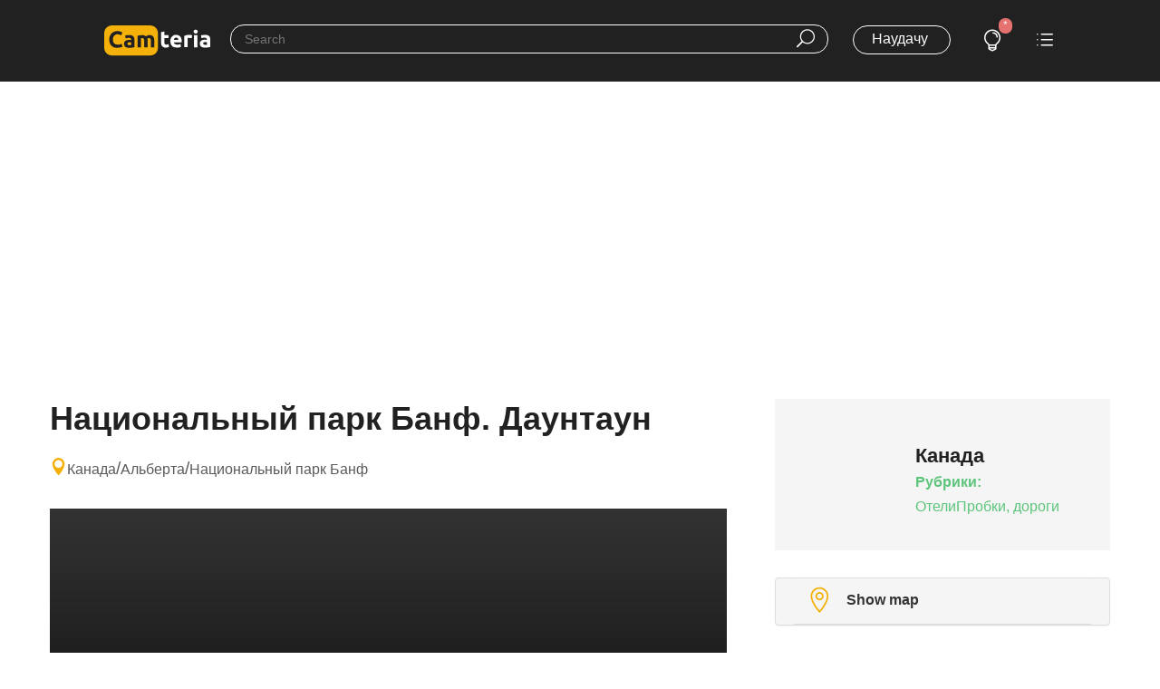

--- FILE ---
content_type: text/html; charset=UTF-8
request_url: https://tufaq.com/ru/canada/nacionalnyy-park-banf/dauntaun_cam_13045
body_size: 19600
content:
<!DOCTYPE html>
<html lang="ru" dir="ltr">
<head>
  <link rel="profile" href="https://www.w3.org/1999/xhtml/vocab" />
  <meta name="viewport" content="width=device-width, initial-scale=1.0">
  <meta http-equiv="Content-Type" content="text/html; charset=utf-8"/>
<meta name="twitter:image" content="/files/ucam_images/kanada._banf._dauntaun.jpg"/>




  
  
  <link rel="canonical" href="/ru/canada/nacionalnyy-park-banf/dauntaun_cam_13045"/>
<link rel="shortlink" href="/ru/node/13045"/>
<link rel="image_src" href="/files/ucam_images/kanada._banf._dauntaun.jpg"/>
<meta property="og:image" content="/files/ucam_images/kanada._banf._dauntaun.jpg"/>
<meta property="og:site_name" content="Tufaq"/>
<link href="/ru/canada/nacionalnyy-park-banf/dauntaun_cam_13045" rel="alternate" hreflang="ru"/>
<meta property="og:url" content="/ru/canada/nacionalnyy-park-banf/dauntaun_cam_13045"/>
<meta property="og:title" content="Национальный парк Банф, Даунтаун. Онлайн-камера"/>
<meta property="og:description" content="Канадский Банф хоть и является популярным туристическим направлением, все же сохранил своё провинциальное очарование и уют. Мы находимся в самом центре города, но при этом выглядит он как спальный район. Вокруг перекрестка Банф-авеню и Карибу-стрит работают популярные кафе и магазины, художественные галереи (Canada House Gallery и Willrock &amp; Sax Gallery), музей истории, пожарная часть и несколько отелей. Камера установлена в King Edward Hotel, в котором туристы могут снять номер за 300 CAD в сутки. Через..."/>
<meta name="twitter:card" content="summary"/>
<meta name="twitter:site" content="@tufaq_com"/>
<meta name="twitter:title" content="Национальный парк Банф, Даунтаун. Онлайн-камера"/>
<meta name="twitter:description" content="Канадский Банф хоть и является популярным туристическим направлением, все же сохранил своё провинциальное очарование и уют...."/>
<meta name="description" content="Канадский Банф хоть и является популярным туристическим направлением, все же сохранил своё провинциальное очарование и уют...."/>
<meta http-equiv="content-language" content="ru"/>
<meta http-equiv="language" content="ru"/>
<link href="/en/canada/banff-national-park/downtown_cam_13368" rel="alternate" hreflang="en"/>
<link rel="dns-prefetch" href="//e.cackle.me"/>
<meta name="Generator" content="Drupal 7 (http://drupal.org)"/>
<link rel="dns-prefetch" href="//translate.googleapis.com"/>

<link rel="dns-prefetch" href="//pagead2.googlesyndication.com"/>
<link rel="dns-prefetch" href="//googleads.g.doubleclick.net"/>
<link rel="dns-prefetch" href="//ssl.gstatic.com"/>
<link rel="dns-prefetch" href="//maps.googleapis.com"/>
<link rel="dns-prefetch" href="//mt1.googleapis.com"/>
<link rel="dns-prefetch" href="//mt0.googleapis.com"/>
<link rel="dns-prefetch" href="//maps.gstatic.com"/>
<link rel="dns-prefetch" href="//www.google-analytics.com"/>
<link rel="dns-prefetch" href="//apis.google.com"/>
<link rel="dns-prefetch" href="//use.fontawesome.com"/>
<link rel="dns-prefetch" href="//counter.yadro.ru"/>
<link rel="dns-prefetch" href="//an.yandex.ru"/>
<link rel="dns-prefetch" href="//mc.yandex.ru"/>
<link rel="dns-prefetch" href="//yandex.st"/>
<link rel="dns-prefetch" href="//api-maps.yandex.ru"/>
<link rel="dns-prefetch" href="//site.yandex.net"/>
<link rel="dns-prefetch" href="//yastatic.net"/>
<link rel="dns-prefetch" href="//connect.facebook.net"/>
<link rel="dns-prefetch" href="//static.ak.facebook.com"/>
<link rel="dns-prefetch" href="//s-static.ak.facebook.com"/>
<link rel="shortcut icon" href="/sites/all/themes/sy_camteria/favicon.ico" type="image/vnd.microsoft.icon"/>
  <title>Национальный парк Банф, Даунтаун - Камеры онлайн. Смотрите сами</title>
  <link rel="stylesheet" href="/e7d62da9d7f834ade8982bf2085d8ed9.css">


<link type="text/css" rel="stylesheet" href="https://cdn.flowplayer.com/releases/native/stable/style/flowplayer.css" media="all"/>
<link rel="stylesheet" href="/sites/all/modules/camteria/pull/A.camera,,_camteria.camera.css,,qpybqwu+likes,,_camteria.likes.css,,qpybqwu+likes,,_social-likes_flat.css,,qpybqwu,Mcc.TdB-4mtNIo.css.pagespeed.cf.KG6aNSk7AS.css">
<link type="text/css" rel="stylesheet" href="https://cdn.jsdelivr.net/npm/bootstrap@3.4.1/dist/css/bootstrap.css" media="all"/>
<link type="text/css" rel="stylesheet" href="https://cdn.jsdelivr.net/npm/@unicorn-fail/drupal-bootstrap-styles@0.0.2/dist/3.3.1/7.x-3.x/drupal-bootstrap.css" media="all"/>
<link rel="stylesheet" href="/sites/all/themes/sy_camteria/css/11a5f179bd5ea3190fadf7aa1a349866.css">
  <!-- HTML5 element support for IE6-8 -->
  <!--[if lt IE 9]>
    <script src="https://cdn.jsdelivr.net/html5shiv/3.7.3/html5shiv-printshiv.min.js"></script>
  <![endif]-->
  <script src="//code.jquery.com/jquery-1.10.2.min.js" type="text/psajs" data-pagespeed-orig-index="2"></script>
<script type="text/psajs" data-pagespeed-orig-index="3">window.jQuery||document.write("<script src='/sites/all/modules/jquery_update/replace/jquery/1.10/jquery.min.js'>\x3C/script>")</script>
<script src="/060e950f2042fec99704e8f1ca9c548e.js" type="text/psajs" data-pagespeed-orig-index="4"></script><script type="text/psajs" data-pagespeed-orig-index="5">eval(mod_pagespeed_$Juk1tydRt);</script>
<script type="text/psajs" data-pagespeed-orig-index="6">eval(mod_pagespeed_Rc_kSlNKHN);</script>
<script type="text/psajs" data-pagespeed-orig-index="7">eval(mod_pagespeed_W51PyzqfTC);</script>
<script src="https://cdn.jsdelivr.net/npm/bootstrap@3.4.1/dist/js/bootstrap.js" type="text/psajs" data-pagespeed-orig-index="8"></script>
<script type="text/psajs" data-pagespeed-orig-index="9">eval(mod_pagespeed_I6GwZn7ks5);</script>
<script type="text/psajs" data-pagespeed-orig-index="10">eval(mod_pagespeed_qs_82x1CZi);</script>
<script type="text/psajs" data-pagespeed-orig-index="11">eval(mod_pagespeed_yQhxwwUxD3);</script>
<script src="https://use.fontawesome.com/5bf5c2d7e5.js" type="text/psajs" data-pagespeed-orig-index="12"></script>
<script src="https://apis.google.com/js/client.js" type="text/psajs" data-pagespeed-orig-index="13"></script>
<script src="https://cdn.flowplayer.com/releases/native/stable/flowplayer.min.js" type="text/psajs" data-pagespeed-orig-index="14"></script>
<script src="https://releases.flowplayer.org/hlsjs/flowplayer.hlsjs.light.min.js" type="text/psajs" data-pagespeed-orig-index="15"></script>
<script src="//code.jquery.com/jquery-migrate-1.2.1.min.js?pybqwu" type="text/psajs" data-pagespeed-orig-index="16"></script>
<script type="text/psajs" data-pagespeed-orig-index="17">eval(mod_pagespeed_PbIacKbAr$);</script>
<script type="text/psajs" data-pagespeed-orig-index="18">eval(mod_pagespeed_El5wI9OeFX);</script>
<script type="text/psajs" data-pagespeed-orig-index="19">eval(mod_pagespeed_7kEUtHHH9z);</script>
<script type="text/psajs" data-pagespeed-orig-index="20">eval(mod_pagespeed_pxmHcGZ0lZ);</script>
<script type="text/psajs" data-pagespeed-orig-index="21">eval(mod_pagespeed_fFqFqh_LbS);</script>
<script type="text/psajs" data-pagespeed-orig-index="22">eval(mod_pagespeed_mzIS1A881w);</script>
<script type="text/psajs" data-pagespeed-orig-index="23">eval(mod_pagespeed_xrpUm6rzBM);</script>
<script src="/sites/all/fec924f90779f4c2280c3144fcb0fb13.js" type="text/psajs" data-pagespeed-orig-index="24"></script><script type="text/psajs" data-pagespeed-orig-index="25">eval(mod_pagespeed_4eMPdVwwX3);</script>
<script type="text/psajs" data-pagespeed-orig-index="26">eval(mod_pagespeed_Uz0uRtxLhb);</script>
<script type="text/psajs" data-pagespeed-orig-index="27">eval(mod_pagespeed_2CeAXtNf5e);</script>
<script type="text/psajs" data-pagespeed-orig-index="28">eval(mod_pagespeed_$2zMYDaTke);</script>
<script src="https://maps.googleapis.com/maps/api/js?v=3&amp;language=ru&amp;key=AIzaSyA13Phco3ppw7zDmyBVU3akxMOWymH8U-U" type="text/psajs" data-pagespeed-orig-index="29"></script>
<script type="text/psajs" data-pagespeed-orig-index="30">eval(mod_pagespeed_JcxQymtH2F);</script>
<script type="text/psajs" data-pagespeed-orig-index="31">eval(mod_pagespeed_vs7mcOt6N3);</script>
<script type="text/psajs" data-pagespeed-orig-index="32">eval(mod_pagespeed_zyWbTC7m_9);</script>
<script type="text/psajs" data-pagespeed-orig-index="33">eval(mod_pagespeed_NTZZ0KHz6x);</script>
<script type="text/psajs" data-pagespeed-orig-index="34">eval(mod_pagespeed_WJiOgYJvSO);</script>
<script type="text/psajs" data-pagespeed-orig-index="35">jQuery.extend(Drupal.settings,{"basePath":"\/","pathPrefix":"ru\/","ajaxPageState":{"theme":"sy_camteria","theme_token":"TDDD_ScMnZqSJOEGGw_QXraDYyvkEbLh4E_P3OgAHtI","js":{"\/\/translate.google.com\/translate_a\/element.js?cb=googleTranslateElementInit":1,"sites\/all\/themes\/bootstrap\/js\/bootstrap.js":1,"\/\/code.jquery.com\/jquery-1.10.2.min.js":1,"0":1,"misc\/jquery-extend-3.4.0.js":1,"misc\/jquery.once.js":1,"misc\/drupal.js":1,"https:\/\/cdn.jsdelivr.net\/npm\/bootstrap@3.4.1\/dist\/js\/bootstrap.js":1,"public:\/\/languages\/ru_nxagUpaHZQeSNV2bbhCMwt7yebT2upQNo_WhvTZXKTE.js":1,"sites\/all\/modules\/camteria\/js\/camteria.min.js":1,"sites\/all\/modules\/camteria\/js\/camteria.metrics.js":1,"https:\/\/use.fontawesome.com\/5bf5c2d7e5.js":1,"https:\/\/apis.google.com\/js\/client.js":1,"https:\/\/cdn.flowplayer.com\/releases\/native\/stable\/flowplayer.min.js":1,"https:\/\/releases.flowplayer.org\/hlsjs\/flowplayer.hlsjs.light.min.js":1,"\/\/code.jquery.com\/jquery-migrate-1.2.1.min.js":1,"sites\/all\/modules\/camteria\/pull\/camera\/flashdetect.js":1,"sites\/all\/modules\/camteria\/pull\/camera\/camteria.ucamera.js":1,"sites\/all\/modules\/camteria\/pull\/camera\/camteria.camera.locale.ru.js":1,"sites\/all\/modules\/camteria\/pull\/weather\/camteria.weather.min.js":1,"sites\/all\/modules\/camteria\/pull\/weather\/camteria.weather.locale.ru.min.js":1,"sites\/all\/modules\/camteria\/pull\/time\/camteria.time.min.js":1,"sites\/all\/modules\/camteria\/pull\/time\/camteria.time.locale.ru.min.js":1,"sites\/all\/modules\/camteria\/pull\/likes\/camteria.likes.min.js":1,"sites\/all\/modules\/camteria\/pull\/likes\/camteria.likes.locale.ru.min.js":1,"sites\/all\/modules\/camteria\/pull\/ads\/camteria.airbnb.min.js":1,"sites\/all\/modules\/camteria\/pull\/ads\/camteria.airbnb.locale.ru.min.js":1,"https:\/\/maps.googleapis.com\/maps\/api\/js?v=3\u0026language=ru\u0026key=AIzaSyA13Phco3ppw7zDmyBVU3akxMOWymH8U-U":1,"sites\/all\/modules\/sy_add\/markerclusterer\/src\/markerclusterer.js":1,"sites\/all\/modules\/sy_add\/sy_add.js":1,"sites\/all\/modules\/fancybox\/fancybox.js":1,"sites\/all\/libraries\/fancybox\/lib\/jquery.mousewheel.pack.js":1,"sites\/all\/libraries\/fancybox\/source\/jquery.fancybox.pack.js":1},"css":{"modules\/system\/system.base.css":1,"modules\/field\/theme\/field.css":1,"sites\/all\/libraries\/fancybox\/source\/jquery.fancybox.css":1,"sites\/all\/modules\/tagclouds\/tagclouds.css":1,"sites\/all\/modules\/typogrify\/typogrify.css":1,"sites\/all\/modules\/camteria\/css\/camteria.css":1,"sites\/all\/modules\/camteria\/pull\/nearby\/camteria.nearby.css":1,"sites\/all\/modules\/camteria\/pull\/search\/camteria.search.css":1,"https:\/\/cdn.flowplayer.com\/releases\/native\/stable\/style\/flowplayer.css":1,"sites\/all\/modules\/camteria\/pull\/camera\/camteria.camera.css":1,"sites\/all\/modules\/camteria\/pull\/likes\/camteria.likes.css":1,"sites\/all\/modules\/camteria\/pull\/likes\/social-likes_flat.css":1,"https:\/\/cdn.jsdelivr.net\/npm\/bootstrap@3.4.1\/dist\/css\/bootstrap.css":1,"https:\/\/cdn.jsdelivr.net\/npm\/@unicorn-fail\/drupal-bootstrap-styles@0.0.2\/dist\/3.3.1\/7.x-3.x\/drupal-bootstrap.css":1,"sites\/all\/themes\/sy_camteria\/css\/lib\/font-awesome.min.css":1,"sites\/all\/themes\/sy_camteria\/css\/lib\/font-elegant.min.css":1,"sites\/all\/themes\/sy_camteria\/css\/lib\/jquery-ui.css":1,"sites\/all\/themes\/sy_camteria\/css\/lib\/bootstrap.min.css":1,"sites\/all\/themes\/sy_camteria\/css\/lib\/owl.carousel.min.css":1,"sites\/all\/themes\/sy_camteria\/css\/lib\/perfect-scrollbar.min.css":1,"sites\/all\/themes\/sy_camteria\/css\/lib\/mapbox.min.css":1,"sites\/all\/themes\/sy_camteria\/css\/style.css":1}},"fancybox":[],"cackle":{"cackle_mc_site":"29700","node_id":"3502","sso":"e30= b3ac44e996b8f6219e93f74ba8dd86fb 1569534138"},"cache":false,"booking_com":{"id":false,"type":"region"},"better_exposed_filters":{"views":{"last_camers":{"displays":{"block":{"filters":[]}}}}},"mir":{"nid":"3502","type":"ucam","language":"ru","geolocation":{"latitude":"51.144625","longitude":"-115.574799","codez":"2765216674"}},"0":"cameras","cameras":{"camteria_camera_1":{"type":"youtube-channel","stream":{"video_id":"UCXab5AWv4FVoGCoVqDTq36w\/Banff","ratio":-1}}},"setmap":{"op":1,"mapname":"mmap","lat":51.17646427111815,"lng":-115.57118833065032,"path":"\/sites\/all\/modules\/sy_add","title":"\u041d\u0430\u0446\u0438\u043e\u043d\u0430\u043b\u044c\u043d\u044b\u0439 \u043f\u0430\u0440\u043a \u0411\u0430\u043d\u0444. \u0414\u0430\u0443\u043d\u0442\u0430\u0443\u043d","zoom":8,"data2map":""},"bootstrap":{"anchorsFix":"0","anchorsSmoothScrolling":"0","formHasError":1,"popoverEnabled":"1","popoverOptions":{"animation":1,"html":0,"placement":"right","selector":"","trigger":"click","triggerAutoclose":1,"title":"","content":"","delay":0,"container":"body"},"tooltipEnabled":"1","tooltipOptions":{"animation":1,"html":0,"placement":"auto left","selector":"","trigger":"hover focus","delay":0,"container":"body"}}});</script>
  
  
  
<script data-ad-client="ca-pub-7214846705425106" async src="https://pagead2.googlesyndication.com/pagead/js/adsbygoogle.js"></script></head>
<body class="html not-front not-logged-in no-sidebars page-node page-node- page-node-13045 node-type-ucam i18n-ru"><noscript><meta HTTP-EQUIV="refresh" content="0;url='/ru/canada/nacionalnyy-park-banf/dauntaun_cam_13045?PageSpeed=noscript'" /><style><!--table,div,span,font,p{display:none} --></style><div style="display:block">Please click <a href="/ru/canada/nacionalnyy-park-banf/dauntaun_cam_13045?PageSpeed=noscript">here</a> if you are not redirected within a few seconds.</div></noscript>
  
  
  
  <div id="skip-link">
    <a href="#main-content" class="element-invisible element-focusable">Перейти к основному содержанию</a>
  </div>
    

<nav id="header-mobile" class="header-mobile">

    <div class="header-mobile__close"></div>
                <ul class="menu"><li><a href="/ru" title="">Главная</a></li>
<li><a href="/ru/add_camera" title="">Добавить камеру</a></li>
<li><a href="/ru/contacts" title="">Контакты</a></li>
<li><a href="/ru/about" title="">О проекте</a></li>
<li><a href="/ru/nashi-partnery" title="">Партнеры</a></li>
</ul>    
</nav>

<div id="wrap-page">

    <header id="header" class="header header--background" data-break-mobile="4000">

        <div class="header__inner container">

            <div class="wo__container">

                <div class="header__content">

                    <div class="header__logo">
                        <a href="/">
                            <script data-pagespeed-no-defer>(function(){for(var g="function"==typeof Object.defineProperties?Object.defineProperty:function(b,c,a){if(a.get||a.set)throw new TypeError("ES3 does not support getters and setters.");b!=Array.prototype&&b!=Object.prototype&&(b[c]=a.value)},h="undefined"!=typeof window&&window===this?this:"undefined"!=typeof global&&null!=global?global:this,k=["String","prototype","repeat"],l=0;l<k.length-1;l++){var m=k[l];m in h||(h[m]={});h=h[m]}var n=k[k.length-1],p=h[n],q=p?p:function(b){var c;if(null==this)throw new TypeError("The 'this' value for String.prototype.repeat must not be null or undefined");c=this+"";if(0>b||1342177279<b)throw new RangeError("Invalid count value");b|=0;for(var a="";b;)if(b&1&&(a+=c),b>>>=1)c+=c;return a};q!=p&&null!=q&&g(h,n,{configurable:!0,writable:!0,value:q});var t=this;function u(b,c){var a=b.split("."),d=t;a[0]in d||!d.execScript||d.execScript("var "+a[0]);for(var e;a.length&&(e=a.shift());)a.length||void 0===c?d[e]?d=d[e]:d=d[e]={}:d[e]=c};function v(b){var c=b.length;if(0<c){for(var a=Array(c),d=0;d<c;d++)a[d]=b[d];return a}return[]};function w(b){var c=window;if(c.addEventListener)c.addEventListener("load",b,!1);else if(c.attachEvent)c.attachEvent("onload",b);else{var a=c.onload;c.onload=function(){b.call(this);a&&a.call(this)}}};var x;function y(b,c,a,d,e){this.h=b;this.j=c;this.l=a;this.f=e;this.g={height:window.innerHeight||document.documentElement.clientHeight||document.body.clientHeight,width:window.innerWidth||document.documentElement.clientWidth||document.body.clientWidth};this.i=d;this.b={};this.a=[];this.c={}}function z(b,c){var a,d,e=c.getAttribute("data-pagespeed-url-hash");if(a=e&&!(e in b.c))if(0>=c.offsetWidth&&0>=c.offsetHeight)a=!1;else{d=c.getBoundingClientRect();var f=document.body;a=d.top+("pageYOffset"in window?window.pageYOffset:(document.documentElement||f.parentNode||f).scrollTop);d=d.left+("pageXOffset"in window?window.pageXOffset:(document.documentElement||f.parentNode||f).scrollLeft);f=a.toString()+","+d;b.b.hasOwnProperty(f)?a=!1:(b.b[f]=!0,a=a<=b.g.height&&d<=b.g.width)}a&&(b.a.push(e),b.c[e]=!0)}y.prototype.checkImageForCriticality=function(b){b.getBoundingClientRect&&z(this,b)};u("pagespeed.CriticalImages.checkImageForCriticality",function(b){x.checkImageForCriticality(b)});u("pagespeed.CriticalImages.checkCriticalImages",function(){A(x)});function A(b){b.b={};for(var c=["IMG","INPUT"],a=[],d=0;d<c.length;++d)a=a.concat(v(document.getElementsByTagName(c[d])));if(a.length&&a[0].getBoundingClientRect){for(d=0;c=a[d];++d)z(b,c);a="oh="+b.l;b.f&&(a+="&n="+b.f);if(c=!!b.a.length)for(a+="&ci="+encodeURIComponent(b.a[0]),d=1;d<b.a.length;++d){var e=","+encodeURIComponent(b.a[d]);131072>=a.length+e.length&&(a+=e)}b.i&&(e="&rd="+encodeURIComponent(JSON.stringify(B())),131072>=a.length+e.length&&(a+=e),c=!0);C=a;if(c){d=b.h;b=b.j;var f;if(window.XMLHttpRequest)f=new XMLHttpRequest;else if(window.ActiveXObject)try{f=new ActiveXObject("Msxml2.XMLHTTP")}catch(r){try{f=new ActiveXObject("Microsoft.XMLHTTP")}catch(D){}}f&&(f.open("POST",d+(-1==d.indexOf("?")?"?":"&")+"url="+encodeURIComponent(b)),f.setRequestHeader("Content-Type","application/x-www-form-urlencoded"),f.send(a))}}}function B(){var b={},c;c=document.getElementsByTagName("IMG");if(!c.length)return{};var a=c[0];if(!("naturalWidth"in a&&"naturalHeight"in a))return{};for(var d=0;a=c[d];++d){var e=a.getAttribute("data-pagespeed-url-hash");e&&(!(e in b)&&0<a.width&&0<a.height&&0<a.naturalWidth&&0<a.naturalHeight||e in b&&a.width>=b[e].o&&a.height>=b[e].m)&&(b[e]={rw:a.width,rh:a.height,ow:a.naturalWidth,oh:a.naturalHeight})}return b}var C="";u("pagespeed.CriticalImages.getBeaconData",function(){return C});u("pagespeed.CriticalImages.Run",function(b,c,a,d,e,f){var r=new y(b,c,a,e,f);x=r;d&&w(function(){window.setTimeout(function(){A(r)},0)})});})();pagespeed.CriticalImages.Run('/ngx_pagespeed_beacon','/ru/canada/nacionalnyy-park-banf/dauntaun_cam_13045','zGatjdVMFP',true,false,'8ZBkv6rySxI');</script><img src="[data-uri]" alt="" data-pagespeed-url-hash="3240402558" data-pagespeed-onload="pagespeed.CriticalImages.checkImageForCriticality(this);" onload="var elem=this;if (this==window) elem=document.body;elem.setAttribute('data-pagespeed-loaded', 1)">
                        </a>
                    </div>

                    <div class="header__search">
                                                          <div class="region region-header-search">
    <section id="block-block-22" class="block block-block clearfix">

      
  <style type="text/css">.gs-result .gs-title,.gs-result .gs-title *{color:red!important}</style>
</section>
<section id="block-camteria-camteria-searchform" class="block block-camteria clearfix">

      
  <script type="text/psajs" data-pagespeed-orig-index="37">(function(){var cx='partner-pub-2623006157275077:1298136096';var gcse=document.createElement('script');gcse.type='text/javascript';gcse.async=true;gcse.src=(document.location.protocol=='https:'?'https:':'http:')+'//cse.google.com/cse.js?cx='+cx;var s=document.getElementsByTagName('script')[0];s.parentNode.insertBefore(gcse,s);})();</script>
<gcse:searchbox-only resultsUrl="/ru/search/" queryParameterName="text" enableAutoComplete="true" autoCompleteMatchType="any" disableWebSearch="true"></gcse:searchbox-only>
</section>
  </div>
                                            </div>
                    <nav class="header__nav" role="navigation">
                        <div class="header__actions">
                            <div class="header__add-listing">
                                <div class="tb">
                                    <div class="tb__cell">
                                        <a>Наудачу&#160;</a>
                                    </div>
                                </div>
                            </div>

                            <div class="header__notifications">
    <div class="tb">
        <div class="tb__cell">
            <div class="notifications__icon">
                <i class="icon_lightbulb_alt"></i>
                <span class="count">*</span>
            </div>
        </div>
    </div>

    <div class="notifications">


            <h6 class="notifications__label">
            Last added cameras        </h6>
    
    <ul class="notifications__list">
        <li>
    <a href="/ru/usa/sprekelsvill/vid-na-okean-s-plyazha-camp-one_cam_13219">
        <div class="notifications__avatar">
           <div class="field-content"><img class="img-responsive" src="[data-uri]" alt="" data-pagespeed-url-hash="1582374235" data-pagespeed-onload="pagespeed.CriticalImages.checkImageForCriticality(this);" onload="var elem=this;if (this==window) elem=document.body;elem.setAttribute('data-pagespeed-loaded', 1)"/></div>        </div>
        <div class="overflow_hidden">

            <h6><span>Вид на океан с пляжа Camp One</span></h6>
            <div>USA, Hawaii</div>
        </div>
    </a>
</li>
        <li>
    <a href="/ru/switzerland/kandershteg/attrakcion-rodelban_cam_13218">
        <div class="notifications__avatar">
           <div class="field-content"><img class="img-responsive" src="/files/styles/100-100/public/ucam_images/100x100xshveycariya._kandershteg._attrakcion_rodelban.jpg,qitok=HeubFoD_.pagespeed.ic.xM22fOQ5Qf.jpg" width="100" height="100" alt="" data-pagespeed-url-hash="1882166758" data-pagespeed-onload="pagespeed.CriticalImages.checkImageForCriticality(this);" onload="var elem=this;if (this==window) elem=document.body;elem.setAttribute('data-pagespeed-loaded', 1)"/></div>        </div>
        <div class="overflow_hidden">

            <h6><span>Аттракцион Родельбан</span></h6>
            <div>Switzerland, Canton of Bern</div>
        </div>
    </a>
</li>
        <li>
    <a href="/ru/switzerland/rideralp/stanciya-alpenrose_cam_13217">
        <div class="notifications__avatar">
           <div class="field-content"><img class="img-responsive" src="/files/styles/100-100/public/ucam_images/100x100xshveycariya._rideralp._stanciya_alpenrose.jpg,qitok=ZkOP9vY6.pagespeed.ic.9m5bDJVGVs.jpg" width="100" height="100" alt="" data-pagespeed-url-hash="180561575" data-pagespeed-onload="pagespeed.CriticalImages.checkImageForCriticality(this);" onload="var elem=this;if (this==window) elem=document.body;elem.setAttribute('data-pagespeed-loaded', 1)"/></div>        </div>
        <div class="overflow_hidden">

            <h6><span>Станция Alpenrose</span></h6>
            <div>Switzerland, Valais</div>
        </div>
    </a>
</li>
        <li>
    <a href="/ru/switzerland/rosvald/gory-kurorta-belalp_cam_13215">
        <div class="notifications__avatar">
           <div class="field-content"><img class="img-responsive" src="/files/styles/100-100/public/ucam_images/100x100xshveycariya._rosvald._gory_kurorta_belalp.jpg,qitok=pboHfeCi.pagespeed.ic.23R8ittPPx.jpg" width="100" height="100" alt="" data-pagespeed-url-hash="3303549562" data-pagespeed-onload="pagespeed.CriticalImages.checkImageForCriticality(this);" onload="var elem=this;if (this==window) elem=document.body;elem.setAttribute('data-pagespeed-loaded', 1)"/></div>        </div>
        <div class="overflow_hidden">

            <h6><span>Горы курорта Белальп</span></h6>
            <div>Switzerland, Valais</div>
        </div>
    </a>
</li>
        <li>
    <a href="/ru/switzerland/blitcingen/panorama-doliny_cam_13214">
        <div class="notifications__avatar">
           <div class="field-content"><img class="img-responsive" src="[data-uri]" alt="" data-pagespeed-url-hash="2388605887" data-pagespeed-onload="pagespeed.CriticalImages.checkImageForCriticality(this);" onload="var elem=this;if (this==window) elem=document.body;elem.setAttribute('data-pagespeed-loaded', 1)"/></div>        </div>
        <div class="overflow_hidden">

            <h6><span>Панорама долины</span></h6>
            <div>Switzerland, Valais</div>
        </div>
    </a>
</li>
</ul>

                    <div class="notifications__more">
                            <a href="#">See all</a>
            </div>
        
    </div>
</div>


                            <div class="header__search_mob">
                                <div class="tb">
                                    <div class="tb__cell">
                                        <span class="header__toggle-icon icon_search"></span>
                                    </div>
                                </div>
                            </div>

                            <div class="header__toggle">
                                <div class="tb">
                                    <div class="tb__cell">
                                        <span class="header__toggle-icon icon_ul"></span>
                                    </div>
                                </div>
                            </div>

                        </div>

                    </nav>

                </div>

            </div>

        </div>

    </header><script async src="https://pagead2.googlesyndication.com/pagead/js/adsbygoogle.js"></script>
<!-- camteria -->
<ins class="adsbygoogle"
     style="display:block"
     data-ad-client="ca-pub-7214846705425106"
     data-ad-slot="2909248803"
     data-ad-format="auto"
     data-full-width-responsive="true"></ins>
<script>
     (adsbygoogle = window.adsbygoogle || []).push({});
</script>

        <section id="main">
            

      <a id="main-content"></a>
                    <div class="region region-content">
    <section id="block-system-main" class="block block-system clearfix">

      
  

            <article id="node-13045" class="node node-ucam clearfix">
  <div class="section listing-single-wrap2">
    <div class="container">
      <div class="row">
        <div class="col-md-8">
          <div class="listing-single">
            <div class="listing-single__header">
              <h1 class="listing-single__title">Национальный парк Банф. Даунтаун</h1>
              <div class="field field-name-field-location field-type-taxonomy-term-reference field-label-hidden"><div class="field-items"><div class="field-item even"><i class="icon_pin"></i><a href="/ru/canada">Канада</a>/</div><div class="field-item odd"><a href="/ru/canada/alberta">Альберта</a>/</div><div class="field-item even"><a href="/ru/canada/banff-national-park">Национальный парк Банф</a></div></div></div>            </div><!--/single__header-->
            <div class="field field-name-field-ucamera field-type-camteria-ucamera-field field-label-hidden"><div class="field-items"><div class="field-item even"><div id="ucam_pull" style="width:100%;padding-bottom:-100%;background:url(/sites/all/modules/camteria/img/loading.gif) , linear-gradient(#333,#000);background-repeat:no-repeat;background-position:center">
</div>

<div id="camteria_undercam"></div>


</div></div></div><div class="field field-name-body field-type-text-with-summary field-label-hidden"><div class="field-items"><div class="field-item even"><p>Канадский Банф хоть и является популярным туристическим направлением, все же сохранил своё провинциальное очарование и уют. Мы находимся в самом центре города, но при этом выглядит он как спальный район. Вокруг перекрестка Банф-авеню и Карибу-стрит работают популярные кафе и магазины, художественные галереи (Canada House Gallery и Willrock <span class="amp">&amp;</span> Sax Gallery), музей истории, пожарная часть и несколько отелей. </p>
<p>Камера установлена в <a href="https://www.booking.com/hotel/ca/king-edward.html?aid=899904" rel="nofollow" target="_blank">King Edward Hotel</a>, в котором туристы могут снять номер за 300 <span class="caps">CAD</span> в сутки. Через дорогу расположена более комфортабельная гостиница – <a href="https://www.booking.com/hotel/ca/mount-royal-banff.html?aid=899904" rel="nofollow" target="_blank">Mount Royal</a>, здесь двухместные номера стоят уже 400 канадских долларов. </p>
<p>На противоположной стороне перекрестка, за кафе Rose <span class="amp">&amp;</span> Crown, местные жители и гости Банфа отдыхают в парке Banff Avenue.</p>
<p>Но главное достояние канадской Альберты – это не города, а природа провинции. На этой камере мы видим великолепный фон, в качестве которого выступают высокие горы, в частности, Каскейд. Склоны окружающих Банф гор в зимние месяцы превращаются в лыжные трассы курорта Banff Sunshine.</p>
</div></div></div>          </div><!--/listing-single-->
        </div><!--/col8-->
        <div class="col-md-4">
          <div class="sidebar-background">
            <div class="widget widget_author">
              <div class="widget_author__header">
                <div class="widget_author__avatar">
                                    </div>
                <div class="overflow-hidden">
                    <h4 class="widget_author__name">
                      <a href="/ru/canada">Канада</a>                    </h4>
                    <span class="widget_author__role role--admin">
                        <div class="field field-name-field-category field-type-taxonomy-term-reference field-label-inline clearfix"><div class="field-label">Рубрики:&nbsp;</div><div class="field-items"><div class="field-item even"><a href="/ru/category/hotels">Отели</a></div><div class="field-item odd"><a href="/ru/category/roads-traffic">Пробки, дороги</a></div></div></div>                    </span>
                </div>
              </div>
            </div><!--/widget-->
            <div style="text-align:center" class="w_m widget"></div><!--/ad-pan/widget-->
            <div class="panel panel-default panel-node-map widget">
              <div class="panel-heading">
                <h4 class="panel-title">
                    <a data-toggle="collapse" class="mapCollapsed" href="#collapse-map" id="link-collapse-map"><i class="icon_pin_alt"></i>Show map</a>
                </h4>
              </div>
              <div id="collapse-map" class="panel-collapse collapse">
                <div class="panel-body"> <div id="mmap" style="height:40vh"></div>
                                  </div>
              </div>
            </div><script async src="https://pagead2.googlesyndication.com/pagead/js/adsbygoogle.js"></script>
<!-- camteriamap -->
<ins class="adsbygoogle"
     style="display:block"
     data-ad-client="ca-pub-7214846705425106"
     data-ad-slot="9141870266"
     data-ad-format="auto"
     data-full-width-responsive="true"></ins>
<script>
     (adsbygoogle = window.adsbygoogle || []).push({});
</script><!--/map-pan/widget-->
          </div><!--/sidebar-->
        </div><!--/col4-->
        <div class="col-md-12 m-top-40 m-bottom-20">
                <h3 class="listing-single__related-title">Ближайшие <strong>камеры</strong></h3>
                <div class="row-flex nearest-cams">
                    

            <article id="node-7346" class="node node-ucam  col-xs-12 col-sm-4 col-md-4 col-lg-4  clearfix" data-lat="51.179897849804156" data-lng="-115.57068407535553">
            <div class="cam-teaser-image">
                <a href="/ru/canada/nacionalnyy-park-banf/vid-na-banf-avenyu_cam_7346"><img class="img-responsive" src="/files/styles/camteria_thumbnail_sy/public/ucam_images/xbanff_hotel.jpg,qitok=UM664Jvd.pagespeed.ic.4XqNRMqIPj.jpg" width="400" height="300" alt="" data-pagespeed-url-hash="3330296245" data-pagespeed-onload="pagespeed.CriticalImages.checkImageForCriticality(this);" onload="var elem=this;if (this==window) elem=document.body;elem.setAttribute('data-pagespeed-loaded', 1)"/></a>                <div class="cam-distance" title="Distance from current camera">
                    384m                </div>
                            </div>
            <div class="cam-teaser-title">
                <a href="/ru/canada/nacionalnyy-park-banf/vid-na-banf-avenyu_cam_7346" rel="bookmark">Национальный парк Банф. Вид на Банф-авеню</a>
            </div>
        </article>
    


            <article id="node-13049" class="node node-ucam  col-xs-12 col-sm-4 col-md-4 col-lg-4  clearfix" data-lat="51.182962968692436" data-lng="-115.5645900964737">
            <div class="cam-teaser-image">
                <a href="/ru/canada/nacionalnyy-park-banf/hostel-banff-international_cam_13049"><img class="img-responsive" src="/files/styles/camteria_thumbnail_sy/public/ucam_images/xkanada._banf._hostel_banff_international.jpg,qitok=w-mlYWTF.pagespeed.ic.nQkIRsO1L8.jpg" width="400" height="300" alt="" data-pagespeed-url-hash="3367180145" data-pagespeed-onload="pagespeed.CriticalImages.checkImageForCriticality(this);" onload="var elem=this;if (this==window) elem=document.body;elem.setAttribute('data-pagespeed-loaded', 1)"/></a>                <div class="cam-distance" title="Distance from current camera">
                    858m                </div>
                            </div>
            <div class="cam-teaser-title">
                <a href="/ru/canada/nacionalnyy-park-banf/hostel-banff-international_cam_13049" rel="bookmark">Национальный парк Банф. Хостел Banff International</a>
            </div>
        </article>
    


            <article id="node-3502" class="node node-ucam  col-xs-12 col-sm-4 col-md-4 col-lg-4  clearfix" data-lat="51.144625" data-lng="-115.574799">
            <div class="cam-teaser-image">
                <a href="/ru/canada/nacionalnyy-park-banf/vidy-s-gory-salfur_cam_3502"><img class="img-responsive" src="/files/styles/camteria_thumbnail_sy/public/cam_images/xkanadskie-skalistye-gory-nacionalnyy-park-banf-vidy-s-gory-salfur.png,qitok=OnbS6rK0.pagespeed.ic.1rOWROT79Y.jpg" width="400" height="300" alt="" data-pagespeed-url-hash="2921808338" data-pagespeed-onload="pagespeed.CriticalImages.checkImageForCriticality(this);" onload="var elem=this;if (this==window) elem=document.body;elem.setAttribute('data-pagespeed-loaded', 1)"/></a>                <div class="cam-distance" title="Distance from current camera">
                    3.6km                </div>
                            </div>
            <div class="cam-teaser-title">
                <a href="/ru/canada/nacionalnyy-park-banf/vidy-s-gory-salfur_cam_3502" rel="bookmark">Национальный парк Банф. Виды с горы Салфур</a>
            </div>
        </article>
    
                </div>
        </div><!--/col12-->
        <div class="col-md-12">
          <div class="listing-single__related wil-multiple m-bottom-20 m-top-20">
            <h3 class="listing-single__related-title">Ещё</h3>
            <div class="row">
              <div style="text-align:center;margin:2em auto 1em auto" class="w_xs" id="content_ad_div">
                  
              </div>
            </div>
          </div>
        </div><!--/col12-->
        <div class="col-md-12">
          <div class="listing-single__related wil-multiple m-bottom-20 m-top-20 reviews-cackle">
            <div class="row">
              <div id="mc-container"></div>
              <script data-pagespeed-orig-type="text/javascript" type="text/psajs" data-pagespeed-orig-index="38">cackle_widget=window.cackle_widget||[];cackle_widget.push({widget:'Comment',id:29700,channel:13045,ssoAuth:'e30= b3ac44e996b8f6219e93f74ba8dd86fb 1569534138',lang:'ru'});(function(){var mc=document.createElement('script');mc.type='text/javascript';mc.async=true;mc.src=('https:'==document.location.protocol?'https':'http')+'://cackle.me/widget.js';var s=document.getElementsByTagName('script')[0];s.parentNode.insertBefore(mc,s.nextSibling);})();</script>
                          </div>
          </div>
        </div><!--/col12-->

      </div><!--/row-->
    </div><!--/cont-->
  </div><!--/section-->
</article>

</section>
  </div>
  

            <div class="section section-promo text-center" style="background-color:#f5af02;padding-top:80px">
                <div class="container">
                    <h3>У вас есть веб-камера?</h3>
                    <p/><br/>
                    <a href="/hello" class="listgo-btn btn-black">Заработайте на этом</a>
                </div>
            </div>

    </section>

    <footer id="footer" class="bg-scroll" style="background-image:url(/sites/all/themes/sy_camteria/img/bg/x1.jpg.pagespeed.ic.yyQm0pRy5F.jpg)">

        <div class="container">
                        <div class="footer__logo text-center">
                <a href="/"><img src="/sites/all/themes/sy_camteria/img/logo.svg" style="height:50px" alt="" data-pagespeed-url-hash="506470478" data-pagespeed-onload="pagespeed.CriticalImages.checkImageForCriticality(this);" onload="var elem=this;if (this==window) elem=document.body;elem.setAttribute('data-pagespeed-loaded', 1)"></a>
            </div>
                              <div class="region region-language-switch">
    <section id="block-camteria-camteria-lang" class="block block-camteria clearfix">

      
  <ul class="language-switcher-locale-url"><li class="en first"><a href="/en/canada/banff-national-park/downtown_cam_13368?multilink=switch" class="language-link" xml:lang="en" title="Downtown" hreflang="en"><img src="[data-uri]" title="EN" data-pagespeed-url-hash="2752343949" data-pagespeed-onload="pagespeed.CriticalImages.checkImageForCriticality(this);" onload="var elem=this;if (this==window) elem=document.body;elem.setAttribute('data-pagespeed-loaded', 1)"/></a></li>
<li class="fr"><span class="language-link locale-untranslated" xml:lang="fr" hreflang="fr"><img src="[data-uri]" title="FR" data-pagespeed-url-hash="3855127620" data-pagespeed-onload="pagespeed.CriticalImages.checkImageForCriticality(this);" onload="var elem=this;if (this==window) elem=document.body;elem.setAttribute('data-pagespeed-loaded', 1)"/></span></li>
<li class="de"><span class="language-link locale-untranslated" xml:lang="de" hreflang="de"><img src="[data-uri]" title="DE" data-pagespeed-url-hash="177060673" data-pagespeed-onload="pagespeed.CriticalImages.checkImageForCriticality(this);" onload="var elem=this;if (this==window) elem=document.body;elem.setAttribute('data-pagespeed-loaded', 1)"/></span></li>
<li class="it"><span class="language-link locale-untranslated" xml:lang="it" hreflang="it"><img src="[data-uri]" title="IT" data-pagespeed-url-hash="4218479423" data-pagespeed-onload="pagespeed.CriticalImages.checkImageForCriticality(this);" onload="var elem=this;if (this==window) elem=document.body;elem.setAttribute('data-pagespeed-loaded', 1)"/></span></li>
<li class="ru active"><a href="/ru/canada/nacionalnyy-park-banf/dauntaun_cam_13045?multilink=switch" class="language-link active" xml:lang="ru" title="Даунтаун" hreflang="ru"><img src="[data-uri]" title="RU" data-pagespeed-url-hash="3836035227" data-pagespeed-onload="pagespeed.CriticalImages.checkImageForCriticality(this);" onload="var elem=this;if (this==window) elem=document.body;elem.setAttribute('data-pagespeed-loaded', 1)"/></a></li>
<li class="es last"><span class="language-link locale-untranslated" xml:lang="es" hreflang="es"><img src="[data-uri]" title="ES" data-pagespeed-url-hash="4224843554" data-pagespeed-onload="pagespeed.CriticalImages.checkImageForCriticality(this);" onload="var elem=this;if (this==window) elem=document.body;elem.setAttribute('data-pagespeed-loaded', 1)"/></span></li>
</ul>
</section>
<section id="block-camteria-camteria-counters" class="block block-camteria clearfix">

      
  
<script type="text/javascript" >
   (function(m,e,t,r,i,k,a){m[i]=m[i]||function(){(m[i].a=m[i].a||[]).push(arguments)};
   m[i].l=1*new Date();k=e.createElement(t),a=e.getElementsByTagName(t)[0],k.async=1,k.src=r,a.parentNode.insertBefore(k,a)})
   (window, document, "script", "https://mc.yandex.ru/metrika/tag.js", "ym");

   ym(55592719, "init", {
        clickmap:true,
        trackLinks:true,
        accurateTrackBounce:true
   });
</script>
<noscript><div><img src="https://mc.yandex.ru/watch/55592719" style="position:absolute; left:-9999px;" alt="" /></div></noscript>
<!-- /Yandex.Metrika counter -->
</section>

  </div>
                    </div>

        <div class="wo__container footer__bottom">

            <div class="row">

                <div class="col-sm-6 col-sm-push-6">
                    
                </div>

                <div class="col-sm-6 col-sm-pull-6">
                    <div class="copyright">
                        © TuFaq.com 2020                    </div>
                </div>

            </div>

        </div>

        <div class="overlay" style="background-color:rgba(0,108,255,.6)"></div>

    </footer>

</div>
  <script defer="defer" src="//translate.google.com/translate_a/element.js?cb=googleTranslateElementInit" type="text/psajs" data-pagespeed-orig-index="42"></script>
<script src="/sites/all/themes/bootstrap/js/bootstrap.js,qpybqwu.pagespeed.jm.tGd7wdkY8d.js" type="text/psajs" data-pagespeed-orig-index="43"></script>


    <script data-pagespeed-orig-type="text/javascript" src="/sites/all/themes/sy_camteria/js/lib/jquery-ui.min.js.pagespeed.jm.kliCpEL7OZ.js" type="text/psajs" data-pagespeed-orig-index="44"></script>
  <script src="/sites/all/themes/sy_camteria/js/lib/jquery.owl.carousel.js+perfect-scrollbar.min.js.pagespeed.jc.tcdXKXoo8a.js" type="text/psajs" data-pagespeed-orig-index="45"></script><script type="text/psajs" data-pagespeed-orig-index="46">eval(mod_pagespeed_QhCnJAxrhB);</script>
  <script type="text/psajs" data-pagespeed-orig-index="47">eval(mod_pagespeed_ooTMcUv9Xg);</script>
  <script data-pagespeed-orig-type="text/javascript" src="/sites/all/themes/sy_camteria/js/lib/isotope.pkgd.min.js.pagespeed.jm.3wQ0DFfADK.js" type="text/psajs" data-pagespeed-orig-index="48"></script>
  <script src="/sites/all/themes/sy_camteria/js/lib,_select2.min.js+scripts.js.pagespeed.jc.Mm1WYUM8Hd.js" type="text/psajs" data-pagespeed-orig-index="49"></script><script type="text/psajs" data-pagespeed-orig-index="50">eval(mod_pagespeed_vk9XdECDRB);</script>
  <script type="text/psajs" data-pagespeed-orig-index="51">eval(mod_pagespeed_SovLJD$xPr);</script>
  <script type="text/psajs" data-pagespeed-orig-index="52">(function($){$(".adsbygoogle").each(function(){(adsbygoogle=window.adsbygoogle||[]).push({});});setTimeout(function(){$.getScript("//pagead2.googlesyndication.com/pagead/js/adsbygoogle.js");},0);})(jQuery);</script>
<script type="text/javascript" src="/pagespeed_static/js_defer.I4cHjq6EEP.js"></script><script type="text/javascript">
function camteria_ucamera_init2(){
		var $ = jQuery.noConflict(),
			cam_id;
        $('#ucam_pull').replaceWith('' + '<div id=\"camteria_camera_prewrapper\">' + '<div id=\"camteria_camera_wrapper\">' + '<div id=\"camteria_camera_stream\" class=\"no-time fp-edgy\"/>' + '</div>' + '</div>');
        $('#camteria_camera_prewrapper').before('' + '<div id=\"camteria_camera_description\"/>' + '<div id=\"camteria_weather_time\">' + '<div id=\"camteria_weather\" class=\"wt-col\"><i class=\"fa fa-thermometer-half\"></i>' + camteria.weather.strings['Weather'] + ' ' + '<div class=\"camteria-weather-temperature\" />' + '<div class=\"camteria-weather-icon\" />' + '</div>' + '<div id=\"camteria_time\" class=\"wt-col\"><i class=\"fa fa-clock-o\"></i>' + camteria.camera.strings['Time'] + '<p id=\"camteria_clock\">--:--</p></div>' + '<div id=\"camteria_pull_share\"/>' + '</div>' + '<div style=\"clear: both\"/>' + '');
        hasHLS = camteria.hasHLS;
        hasFlash = FlashDetect.installed;
        $('.camteria-camera-chooser').on('click', 'button', function() {
                $('.camteria-camera-chooser button').removeClass('active');
                cam_id = $(this).attr('id');
                cam_description_id = cam_id + '_description';
                clearTimeout(cam_tm);
                set_img_onload = false;
                $('#camteria_camera_image_update').remove();
                $('#' + cam_id).addClass('active');
                $('#camteria_camera_wrapper').html('<div id=\"camteria_camera_stream\" class=\"no-time fp-edgy\"/>');
                setTimeout(100, camteria_ucamera_init_player());
                camteria_ucamera_set_cam_description();
                camteria_ucamera_init_player();
        });
        $('#' + cam_id).addClass('active');
        camteria_ucamera_set_cam_description();
        camteria_ucamera_init_player();
        camteria_ucamera_thumb();
}
window.addEventListener("load", function(e){
	setTimeout(function(){
		camteria_ucamera_init2();
		console.log('start...');
	}, 1000);
});
</script><style>#camteria_weather_time,#skip-link{display:none}</style><script defer src="https://static.cloudflareinsights.com/beacon.min.js/vcd15cbe7772f49c399c6a5babf22c1241717689176015" integrity="sha512-ZpsOmlRQV6y907TI0dKBHq9Md29nnaEIPlkf84rnaERnq6zvWvPUqr2ft8M1aS28oN72PdrCzSjY4U6VaAw1EQ==" data-cf-beacon='{"version":"2024.11.0","token":"82a206c0c332472193963dfac95ab354","r":1,"server_timing":{"name":{"cfCacheStatus":true,"cfEdge":true,"cfExtPri":true,"cfL4":true,"cfOrigin":true,"cfSpeedBrain":true},"location_startswith":null}}' crossorigin="anonymous"></script>
</body>
</html>


--- FILE ---
content_type: text/html
request_url: https://content.googleapis.com/static/proxy.html?usegapi=1&jsh=m%3B%2F_%2Fscs%2Fabc-static%2F_%2Fjs%2Fk%3Dgapi.lb.en.2kN9-TZiXrM.O%2Fd%3D1%2Frs%3DAHpOoo_B4hu0FeWRuWHfxnZ3V0WubwN7Qw%2Fm%3D__features__
body_size: -190
content:
<!DOCTYPE html>
<html>
<head>
<title></title>
<meta http-equiv="X-UA-Compatible" content="IE=edge" />
<script nonce="6SrPCim5oguuo1HNghGwbA">
  window['startup'] = function() {
    googleapis.server.init();
  };
</script>
<script src="https://apis.google.com/js/googleapis.proxy.js?onload=startup" async defer nonce="6SrPCim5oguuo1HNghGwbA"></script>
</head>
<body>
</body>
</html>


--- FILE ---
content_type: text/html; charset=utf-8
request_url: https://www.google.com/recaptcha/api2/aframe
body_size: 112
content:
<!DOCTYPE HTML><html><head><meta http-equiv="content-type" content="text/html; charset=UTF-8"></head><body><script nonce="CpzebocZaR-ZJfCfeS4l7g">/** Anti-fraud and anti-abuse applications only. See google.com/recaptcha */ try{var clients={'sodar':'https://pagead2.googlesyndication.com/pagead/sodar?'};window.addEventListener("message",function(a){try{if(a.source===window.parent){var b=JSON.parse(a.data);var c=clients[b['id']];if(c){var d=document.createElement('img');d.src=c+b['params']+'&rc='+(localStorage.getItem("rc::a")?sessionStorage.getItem("rc::b"):"");window.document.body.appendChild(d);sessionStorage.setItem("rc::e",parseInt(sessionStorage.getItem("rc::e")||0)+1);localStorage.setItem("rc::h",'1768990435381');}}}catch(b){}});window.parent.postMessage("_grecaptcha_ready", "*");}catch(b){}</script></body></html>

--- FILE ---
content_type: application/javascript
request_url: https://tufaq.com/sites/all/fec924f90779f4c2280c3144fcb0fb13.js
body_size: 17637
content:
var mod_pagespeed_4eMPdVwwX3 = "!function(t){camteria.likes={sharecode:{}},t(function(){camteria.likes.init()}),camteria.likes.init=function(){t(\"#camteria_pull_share\").replaceWith(camteria.likes.sharecode)}}(jQuery),!function(t){\"function\"==typeof define&&define.amd?define([\"jquery\"],t):t(jQuery)}(function(t,e){\"use strict\";function i(t,e){this.container=t,this.options=e,this.init()}function n(e,i){this.widget=e,this.options=t.extend({},i),this.detectService(),this.service&&this.init()}function s(t){function e(t,e){return e.toUpper()}var i={},n=t.data();for(var s in n){var o=n[s];\"yes\"===o?o=!0:\"no\"===o&&(o=!1),i[s.replace(/-(\\w)/g,e)]=o}return i}function o(t,e){return r(t,e,encodeURIComponent)}function r(t,e,i){return t.replace(/\\{([^\\}]+)\\}/g,function(t,n){return n in e?i?i(e[n]):e[n]:t})}function c(t,e){var i=p+t;return i+\" \"+i+\"_\"+e}function a(e,i){function n(r){\"keydown\"===r.type&&27!==r.which||t(r.target).closest(e).length||(e.removeClass(h),s.off(o,n),t.isFunction(i)&&i())}var s=t(document),o=\"click touchstart keydown\";s.on(o,n)}function u(t){var e=10;if(document.documentElement.getBoundingClientRect){var i=parseInt(t.css(\"left\"),10),n=parseInt(t.css(\"top\"),10),s=t[0].getBoundingClientRect();s.left<e?t.css(\"left\",e-s.left+i):s.right>window.innerWidth-e&&t.css(\"left\",window.innerWidth-s.right-e+i),s.top<e?t.css(\"top\",e-s.top+n):s.bottom>window.innerHeight-e&&t.css(\"top\",window.innerHeight-s.bottom-e+n)}t.addClass(h)}var l=\"social-likes\",p=l+\"__\",h=l+\"_opened\",d=\"https:\"===location.protocol?\"https:\":\"http:\",f=\"https:\"===d,g={facebook:{counterUrl:\"https://graph.facebook.com/fql?q=SELECT+total_count+FROM+link_stat+WHERE+url%3D%22{url}%22&callback=?\",convertNumber:function(t){return t.data[0].total_count},popupUrl:\"https://www.facebook.com/sharer/sharer.php?u={url}\",popupWidth:600,popupHeight:500},twitter:{counterUrl:\"https://cdn.api.twitter.com/1/urls/count.json?url={url}&callback=?\",convertNumber:function(t){return t.count},popupUrl:\"https://twitter.com/intent/tweet?url={url}&text={title}\",popupWidth:600,popupHeight:450,click:function(){return/[\\.\\?:\\-–—]\\s*$/.test(this.options.title)||(this.options.title+=\":\"),!0}},mailru:{counterUrl:d+\"//connect.mail.ru/share_count?url_list={url}&callback=1&func=?\",convertNumber:function(t){for(var e in t)if(t.hasOwnProperty(e))return t[e].shares},popupUrl:d+\"//connect.mail.ru/share?share_url={url}&title={title}\",popupWidth:550,popupHeight:360},vkontakte:{counterUrl:\"https://vk.com/share.php?act=count&url={url}&index={index}\",counter:function(e,i){var n=g.vkontakte;n._||(n._=[],window.VK||(window.VK={}),window.VK.Share={count:function(t,e){n._[t].resolve(e)}});var s=n._.length;n._.push(i),t.getScript(o(e,{index:s})).fail(i.reject)},popupUrl:d+\"//vk.com/share.php?url={url}&title={title}\",popupWidth:550,popupHeight:330},odnoklassniki:{counterUrl:f?e:\"http://connect.ok.ru/dk?st.cmd=extLike&ref={url}&uid={index}\",counter:function(e,i){var n=g.odnoklassniki;n._||(n._=[],window.ODKL||(window.ODKL={}),window.ODKL.updateCount=function(t,e){n._[t].resolve(e)});var s=n._.length;n._.push(i),t.getScript(o(e,{index:s})).fail(i.reject)},popupUrl:\"http://connect.ok.ru/dk?st.cmd=WidgetSharePreview&service=odnoklassniki&st.shareUrl={url}\",popupWidth:550,popupHeight:360},plusone:{counterUrl:f?e:\"http://share.yandex.ru/gpp.xml?url={url}\",counter:function(e,i){var n=g.plusone;return n._?void i.reject():(window.services||(window.services={}),window.services.gplus={cb:function(t){\"string\"==typeof t&&(t=t.replace(/\\D/g,\"\")),n._.resolve(parseInt(t,10))}},n._=i,void t.getScript(o(e)).fail(i.reject))},popupUrl:\"https://plus.google.com/share?url={url}\",popupWidth:700,popupHeight:500},pinterest:{counterUrl:d+\"//api.pinterest.com/v1/urls/count.json?url={url}&callback=?\",convertNumber:function(t){return t.count},popupUrl:d+\"//pinterest.com/pin/create/button/?url={url}&description={title}\",popupWidth:630,popupHeight:270}},v={promises:{},fetch:function(e,i,n){v.promises[e]||(v.promises[e]={});var s=v.promises[e];if(!n.forceUpdate&&s[i])return s[i];var r=t.extend({},g[e],n),c=t.Deferred(),a=r.counterUrl&&o(r.counterUrl,{url:i});return a&&t.isFunction(r.counter)?r.counter(a,c):r.counterUrl?t.getJSON(a).done(function(e){try{var i=e;t.isFunction(r.convertNumber)&&(i=r.convertNumber(e)),c.resolve(i)}catch(n){c.reject()}}).fail(c.reject):c.reject(),s[i]=c.promise(),s[i]}};t.fn.socialLikes=function(e){return this.each(function(){var n=t(this),o=n.data(l);o?t.isPlainObject(e)&&o.update(e):(o=new i(n,t.extend({},t.fn.socialLikes.defaults,e,s(n))),n.data(l,o))})},t.fn.socialLikes.defaults={url:window.location.href.replace(window.location.hash,\"\"),title:document.title,counters:!0,zeroes:!1,wait:500,timeout:1e4,popupCheckInterval:500,singleTitle:\"Share\"},i.prototype={init:function(){this.container.addClass(l),this.single=this.container.hasClass(l+\"_single\"),this.initUserButtons(),this.countersLeft=0,this.number=0,this.container.on(\"counter.\"+l,t.proxy(this.updateCounter,this));var e=this.container.children();this.makeSingleButton(),this.buttons=[],e.each(t.proxy(function(e,i){var s=new n(t(i),this.options);this.buttons.push(s),s.options.counterUrl&&this.countersLeft++},this)),this.options.counters?(this.timer=setTimeout(t.proxy(this.appear,this),this.options.wait),this.timeout=setTimeout(t.proxy(this.ready,this,!0),this.options.timeout)):this.appear()},initUserButtons:function(){!this.userButtonInited&&window.socialLikesButtons&&t.extend(!0,g,socialLikesButtons),this.userButtonInited=!0},makeSingleButton:function(){if(this.single){var e=this.container;e.addClass(l+\"_vertical\"),e.wrap(t(\"<div>\",{\"class\":l+\"_single-w\"})),e.wrapInner(t(\"<div>\",{\"class\":l+\"__single-container\"}));var i=e.parent(),n=t(\"<div>\",{\"class\":c(\"widget\",\"single\")}),s=t(r('<div class=\"{buttonCls}\"><span class=\"{iconCls}\"></span>{title}</div>',{buttonCls:c(\"button\",\"single\"),iconCls:c(\"icon\",\"single\"),title:this.options.singleTitle}));n.append(s),i.append(n),n.on(\"click\",function(){var t=l+\"__widget_active\";return n.toggleClass(t),n.hasClass(t)?(e.css({left:-(e.width()-n.width())/2,top:-e.height()}),u(e),a(e,function(){n.removeClass(t)})):e.removeClass(h),!1}),this.widget=n}},update:function(e){if(e.forceUpdate||e.url!==this.options.url){this.number=0,this.countersLeft=this.buttons.length,this.widget&&this.widget.find(\".\"+l+\"__counter\").remove(),t.extend(this.options,e);for(var i=0;i<this.buttons.length;i++)this.buttons[i].update(e)}},updateCounter:function(t,e,i){i&&(this.number+=i,this.single&&this.getCounterElem().text(this.number)),this.countersLeft--,0===this.countersLeft&&(this.appear(),this.ready())},appear:function(){this.container.addClass(l+\"_visible\")},ready:function(t){this.timeout&&clearTimeout(this.timeout),this.container.addClass(l+\"_ready\"),t||this.container.trigger(\"ready.\"+l,this.number)},getCounterElem:function(){var e=this.widget.find(\".\"+p+\"counter_single\");return e.length||(e=t(\"<span>\",{\"class\":c(\"counter\",\"single\")}),this.widget.append(e)),e}},n.prototype={init:function(){this.detectParams(),this.initHtml(),setTimeout(t.proxy(this.initCounter,this),0)},update:function(e){t.extend(this.options,{forceUpdate:!1},e),this.widget.find(\".\"+l+\"__counter\").remove(),this.initCounter()},detectService:function(){var e=this.widget.data(\"service\");if(!e){for(var i=this.widget[0],n=i.classList||i.className.split(\" \"),s=0;s<n.length;s++){var o=n[s];if(g[o]){e=o;break}}if(!e)return}this.service=e,t.extend(this.options,g[e])},detectParams:function(){var t=this.widget.data();if(t.counter){var e=parseInt(t.counter,10);isNaN(e)?this.options.counterUrl=t.counter:this.options.counterNumber=e}t.title&&(this.options.title=t.title),t.url&&(this.options.url=t.url)},initHtml:function(){var e=this.options,i=this.widget,n=i.find(\"a\");n.length&&this.cloneDataAttrs(n,i);var s=t(\"<span>\",{\"class\":this.getElementClassNames(\"button\"),text:i.text()});if(e.clickUrl){var r=o(e.clickUrl,{url:e.url,title:e.title}),c=t(\"<a>\",{href:r});this.cloneDataAttrs(i,c),i.replaceWith(c),this.widget=i=c}else i.on(\"click\",t.proxy(this.click,this));i.removeClass(this.service),i.addClass(this.getElementClassNames(\"widget\")),s.prepend(t(\"<span>\",{\"class\":this.getElementClassNames(\"icon\")})),i.empty().append(s),this.button=s},initCounter:function(){if(this.options.counters)if(this.options.counterNumber)this.updateCounter(this.options.counterNumber);else{var e={counterUrl:this.options.counterUrl,forceUpdate:this.options.forceUpdate};v.fetch(this.service,this.options.url,e).always(t.proxy(this.updateCounter,this))}},cloneDataAttrs:function(t,e){var i=t.data();for(var n in i)i.hasOwnProperty(n)&&e.data(n,i[n])},getElementClassNames:function(t){return c(t,this.service)},updateCounter:function(e){e=parseInt(e,10)||0;var i={\"class\":this.getElementClassNames(\"counter\"),text:e};e||this.options.zeroes||(i[\"class\"]+=\" \"+l+\"__counter_empty\",i.text=\"\");var n=t(\"<span>\",i);this.widget.append(n),this.widget.trigger(\"counter.\"+l,[this.service,e])},click:function(e){var i=this.options,n=!0;if(t.isFunction(i.click)&&(n=i.click.call(this,e)),n){var s=o(i.popupUrl,{url:i.url,title:i.title});s=this.addAdditionalParamsToUrl(s),this.openPopup(s,{width:i.popupWidth,height:i.popupHeight})}return!1},addAdditionalParamsToUrl:function(e){var i=t.param(t.extend(this.widget.data(),this.options.data));if(t.isEmptyObject(i))return e;var n=-1===e.indexOf(\"?\")?\"?\":\"&\";return e+n+i},openPopup:function(e,i){var n=Math.round(screen.width/2-i.width/2),s=0;screen.height>i.height&&(s=Math.round(screen.height/3-i.height/2));var o=window.open(e,\"sl_\"+this.service,\"left=\"+n+\",top=\"+s+\",width=\"+i.width+\",height=\"+i.height+\",personalbar=0,toolbar=0,scrollbars=1,resizable=1\");if(o){o.focus(),this.widget.trigger(\"popup_opened.\"+l,[this.service,o]);var r=setInterval(t.proxy(function(){o.closed&&(clearInterval(r),this.widget.trigger(\"popup_closed.\"+l,this.service))},this),this.options.popupCheckInterval)}else location.href=e}},t(function(){t(\".\"+l).socialLikes()})});";
var mod_pagespeed_Uz0uRtxLhb = "camteria.likes.sharecode='<div id=\"camteria_share\" class=\"wt-col\"><div class=\"social-likes social-likes_single social-likes_light\" data-counters=\"no\" data-single-title=\"\"><div class=\"odnoklassniki\" title=\"Поделиться в Одноклассниках\">Одноклассники</div><div class=\"vkontakte\" title=\"Поделиться во Вконтакте\">Вконтакте</div><div class=\"facebook\" title=\"Поделиться в Facebook\">Facebook</div><div class=\"twitter\" title=\"Поделиться в Твиттере\">Twitter</div></div></div>';";
var mod_pagespeed_2CeAXtNf5e = "!function(t){camteria.airbnb={strings:{}},camteria.airbnb.showButton=function(){if(-1==document.location.href.indexOf(\"_cam_125\")){var o=(Drupal.settings.mir.language,camteria.airbnb.strings.Airbnb,camteria.airbnb.strings[\"Booking.com\"]),n=t(\".node-content .field-name-field-location ul li a\").first().text(),a=t(\".node-content .field-name-field-location ul li a\").last().text(),e=n+\", \"+a,i=\"https://www.homeaway.ru/vacation-rentals/?oq=\"+e+\"&query=\"+e,r=(\"https://c46.travelpayouts.com/click?shmarker=20387&promo_id=1312&source_type=customlink&type=click&custom_url=\"+encodeURIComponent(i),!1);r=Drupal.settings.booking_com.id&&Drupal.settings.booking_com.type?\"https://www.booking.com/searchresults.html?\"+Drupal.settings.booking_com.type+\"=\"+Drupal.settings.booking_com.id+\"&aid=899904\":\"https://www.booking.com/search.html?aid=899904&ss=\"+e;var c='<a class=\"aff\" href=\"'+r+'\" target=\"_blank\" rel=\"nofollow>\">'+o+\"</a>\";t(\".node-content .field-name-field-location ul\").after('<div style=\"clear: both; text-align: center\" class=\"w_m\">'+c+\"</div>\"),t(\"a.aff\").css({\"background-color\":\"#027CB5\",color:\"#FFF\",\"text-decoration\":\"none\",padding:\"8px 16px\",\"margin:\":\"5px\",\"line-height\":\"3\",\"font-size\":\"100%\"})}},t(function(){camteria.airbnb.showButton()})}(jQuery);";
var mod_pagespeed_$2zMYDaTke = "camteria.airbnb.strings={Airbnb:\"Снять здесь жильё\",\"Booking.com\":\"Подобрать отель\"};";
var mod_pagespeed_JcxQymtH2F = "function MarkerClusterer(map,opt_markers,opt_options){this.extend(MarkerClusterer,google.maps.OverlayView);this.map_=map;this.markers_=[];this.clusters_=[];this.sizes=[53,56,66,78,90];this.styles_=[];this.ready_=false;var options=opt_options||{};this.gridSize_=options['gridSize']||60;this.minClusterSize_=options['minimumClusterSize']||2;this.maxZoom_=options['maxZoom']||null;this.styles_=options['styles']||[];this.imagePath_=options['imagePath']||this.MARKER_CLUSTER_IMAGE_PATH_;this.imageExtension_=options['imageExtension']||this.MARKER_CLUSTER_IMAGE_EXTENSION_;this.zoomOnClick_=true;if(options['zoomOnClick']!=undefined){this.zoomOnClick_=options['zoomOnClick'];}this.averageCenter_=false;if(options['averageCenter']!=undefined){this.averageCenter_=options['averageCenter'];}this.setupStyles_();this.setMap(map);this.prevZoom_=this.map_.getZoom();var that=this;google.maps.event.addListener(this.map_,'zoom_changed',function(){var zoom=that.map_.getZoom();var minZoom=that.map_.minZoom||0;var maxZoom=Math.min(that.map_.maxZoom||100,that.map_.mapTypes[that.map_.getMapTypeId()].maxZoom);zoom=Math.min(Math.max(zoom,minZoom),maxZoom);if(that.prevZoom_!=zoom){that.prevZoom_=zoom;that.resetViewport();}});google.maps.event.addListener(this.map_,'idle',function(){that.redraw();});if(opt_markers&&(opt_markers.length||Object.keys(opt_markers).length)){this.addMarkers(opt_markers,false);}}MarkerClusterer.prototype.MARKER_CLUSTER_IMAGE_PATH_='../images/m';MarkerClusterer.prototype.MARKER_CLUSTER_IMAGE_EXTENSION_='png';MarkerClusterer.prototype.extend=function(obj1,obj2){return(function(object){for(var property in object.prototype){this.prototype[property]=object.prototype[property];}return this;}).apply(obj1,[obj2]);};MarkerClusterer.prototype.onAdd=function(){this.setReady_(true);};MarkerClusterer.prototype.draw=function(){};MarkerClusterer.prototype.setupStyles_=function(){if(this.styles_.length){return;}for(var i=0,size;size=this.sizes[i];i++){this.styles_.push({url:this.imagePath_+(i+1)+'.'+this.imageExtension_,height:size,width:size});}};MarkerClusterer.prototype.fitMapToMarkers=function(){var markers=this.getMarkers();var bounds=new google.maps.LatLngBounds();for(var i=0,marker;marker=markers[i];i++){bounds.extend(marker.getPosition());}this.map_.fitBounds(bounds);};MarkerClusterer.prototype.setStyles=function(styles){this.styles_=styles;};MarkerClusterer.prototype.getStyles=function(){return this.styles_;};MarkerClusterer.prototype.isZoomOnClick=function(){return this.zoomOnClick_;};MarkerClusterer.prototype.isAverageCenter=function(){return this.averageCenter_;};MarkerClusterer.prototype.getMarkers=function(){return this.markers_;};MarkerClusterer.prototype.getTotalMarkers=function(){return this.markers_.length;};MarkerClusterer.prototype.setMaxZoom=function(maxZoom){this.maxZoom_=maxZoom;};MarkerClusterer.prototype.getMaxZoom=function(){return this.maxZoom_;};MarkerClusterer.prototype.calculator_=function(markers,numStyles){var index=0;var count=markers.length;var dv=count;while(dv!==0){dv=parseInt(dv/10,10);index++;}index=Math.min(index,numStyles);return{text:count,index:index};};MarkerClusterer.prototype.setCalculator=function(calculator){this.calculator_=calculator;};MarkerClusterer.prototype.getCalculator=function(){return this.calculator_;};MarkerClusterer.prototype.addMarkers=function(markers,opt_nodraw){if(markers.length){for(var i=0,marker;marker=markers[i];i++){this.pushMarkerTo_(marker);}}else if(Object.keys(markers).length){for(var marker in markers){this.pushMarkerTo_(markers[marker]);}}if(!opt_nodraw){this.redraw();}};MarkerClusterer.prototype.pushMarkerTo_=function(marker){marker.isAdded=false;if(marker['draggable']){var that=this;google.maps.event.addListener(marker,'dragend',function(){marker.isAdded=false;that.repaint();});}this.markers_.push(marker);};MarkerClusterer.prototype.addMarker=function(marker,opt_nodraw){this.pushMarkerTo_(marker);if(!opt_nodraw){this.redraw();}};MarkerClusterer.prototype.removeMarker_=function(marker){var index=-1;if(this.markers_.indexOf){index=this.markers_.indexOf(marker);}else{for(var i=0,m;m=this.markers_[i];i++){if(m==marker){index=i;break;}}}if(index==-1){return false;}marker.setMap(null);this.markers_.splice(index,1);return true;};MarkerClusterer.prototype.removeMarker=function(marker,opt_nodraw){var removed=this.removeMarker_(marker);if(!opt_nodraw&&removed){this.resetViewport();this.redraw();return true;}else{return false;}};MarkerClusterer.prototype.removeMarkers=function(markers,opt_nodraw){var markersCopy=markers===this.getMarkers()?markers.slice():markers;var removed=false;for(var i=0,marker;marker=markersCopy[i];i++){var r=this.removeMarker_(marker);removed=removed||r;}if(!opt_nodraw&&removed){this.resetViewport();this.redraw();return true;}};MarkerClusterer.prototype.setReady_=function(ready){if(!this.ready_){this.ready_=ready;this.createClusters_();}};MarkerClusterer.prototype.getTotalClusters=function(){return this.clusters_.length;};MarkerClusterer.prototype.getMap=function(){return this.map_;};MarkerClusterer.prototype.setMap=function(map){this.map_=map;};MarkerClusterer.prototype.getGridSize=function(){return this.gridSize_;};MarkerClusterer.prototype.setGridSize=function(size){this.gridSize_=size;};MarkerClusterer.prototype.getMinClusterSize=function(){return this.minClusterSize_;};MarkerClusterer.prototype.setMinClusterSize=function(size){this.minClusterSize_=size;};MarkerClusterer.prototype.getExtendedBounds=function(bounds){var projection=this.getProjection();var tr=new google.maps.LatLng(bounds.getNorthEast().lat(),bounds.getNorthEast().lng());var bl=new google.maps.LatLng(bounds.getSouthWest().lat(),bounds.getSouthWest().lng());var trPix=projection.fromLatLngToDivPixel(tr);trPix.x+=this.gridSize_;trPix.y-=this.gridSize_;var blPix=projection.fromLatLngToDivPixel(bl);blPix.x-=this.gridSize_;blPix.y+=this.gridSize_;var ne=projection.fromDivPixelToLatLng(trPix);var sw=projection.fromDivPixelToLatLng(blPix);bounds.extend(ne);bounds.extend(sw);return bounds;};MarkerClusterer.prototype.isMarkerInBounds_=function(marker,bounds){return bounds.contains(marker.getPosition());};MarkerClusterer.prototype.clearMarkers=function(){this.resetViewport(true);this.markers_=[];};MarkerClusterer.prototype.resetViewport=function(opt_hide){for(var i=0,cluster;cluster=this.clusters_[i];i++){cluster.remove();}for(var i=0,marker;marker=this.markers_[i];i++){marker.isAdded=false;if(opt_hide){marker.setMap(null);}}this.clusters_=[];};MarkerClusterer.prototype.repaint=function(){var oldClusters=this.clusters_.slice();this.clusters_.length=0;this.resetViewport();this.redraw();window.setTimeout(function(){for(var i=0,cluster;cluster=oldClusters[i];i++){cluster.remove();}},0);};MarkerClusterer.prototype.redraw=function(){this.createClusters_();};MarkerClusterer.prototype.distanceBetweenPoints_=function(p1,p2){if(!p1||!p2){return 0;}var R=6371;var dLat=(p2.lat()-p1.lat())*Math.PI/180;var dLon=(p2.lng()-p1.lng())*Math.PI/180;var a=Math.sin(dLat/2)*Math.sin(dLat/2)+Math.cos(p1.lat()*Math.PI/180)*Math.cos(p2.lat()*Math.PI/180)*Math.sin(dLon/2)*Math.sin(dLon/2);var c=2*Math.atan2(Math.sqrt(a),Math.sqrt(1-a));var d=R*c;return d;};MarkerClusterer.prototype.addToClosestCluster_=function(marker){var distance=40000;var clusterToAddTo=null;var pos=marker.getPosition();for(var i=0,cluster;cluster=this.clusters_[i];i++){var center=cluster.getCenter();if(center){var d=this.distanceBetweenPoints_(center,marker.getPosition());if(d<distance){distance=d;clusterToAddTo=cluster;}}}if(clusterToAddTo&&clusterToAddTo.isMarkerInClusterBounds(marker)){clusterToAddTo.addMarker(marker);}else{var cluster=new Cluster(this);cluster.addMarker(marker);this.clusters_.push(cluster);}};MarkerClusterer.prototype.createClusters_=function(){if(!this.ready_){return;}var mapBounds=new google.maps.LatLngBounds(this.map_.getBounds().getSouthWest(),this.map_.getBounds().getNorthEast());var bounds=this.getExtendedBounds(mapBounds);for(var i=0,marker;marker=this.markers_[i];i++){if(!marker.isAdded&&this.isMarkerInBounds_(marker,bounds)){this.addToClosestCluster_(marker);}}};function Cluster(markerClusterer){this.markerClusterer_=markerClusterer;this.map_=markerClusterer.getMap();this.gridSize_=markerClusterer.getGridSize();this.minClusterSize_=markerClusterer.getMinClusterSize();this.averageCenter_=markerClusterer.isAverageCenter();this.center_=null;this.markers_=[];this.bounds_=null;this.clusterIcon_=new ClusterIcon(this,markerClusterer.getStyles(),markerClusterer.getGridSize());}Cluster.prototype.isMarkerAlreadyAdded=function(marker){if(this.markers_.indexOf){return this.markers_.indexOf(marker)!=-1;}else{for(var i=0,m;m=this.markers_[i];i++){if(m==marker){return true;}}}return false;};Cluster.prototype.addMarker=function(marker){if(this.isMarkerAlreadyAdded(marker)){return false;}if(!this.center_){this.center_=marker.getPosition();this.calculateBounds_();}else{if(this.averageCenter_){var l=this.markers_.length+1;var lat=(this.center_.lat()*(l-1)+marker.getPosition().lat())/l;var lng=(this.center_.lng()*(l-1)+marker.getPosition().lng())/l;this.center_=new google.maps.LatLng(lat,lng);this.calculateBounds_();}}marker.isAdded=true;this.markers_.push(marker);var len=this.markers_.length;if(len<this.minClusterSize_&&marker.getMap()!=this.map_){marker.setMap(this.map_);}if(len==this.minClusterSize_){for(var i=0;i<len;i++){this.markers_[i].setMap(null);}}if(len>=this.minClusterSize_){marker.setMap(null);}this.updateIcon();return true;};Cluster.prototype.getMarkerClusterer=function(){return this.markerClusterer_;};Cluster.prototype.getBounds=function(){var bounds=new google.maps.LatLngBounds(this.center_,this.center_);var markers=this.getMarkers();for(var i=0,marker;marker=markers[i];i++){bounds.extend(marker.getPosition());}return bounds;};Cluster.prototype.remove=function(){this.clusterIcon_.remove();this.markers_.length=0;delete this.markers_;};Cluster.prototype.getSize=function(){return this.markers_.length;};Cluster.prototype.getMarkers=function(){return this.markers_;};Cluster.prototype.getCenter=function(){return this.center_;};Cluster.prototype.calculateBounds_=function(){var bounds=new google.maps.LatLngBounds(this.center_,this.center_);this.bounds_=this.markerClusterer_.getExtendedBounds(bounds);};Cluster.prototype.isMarkerInClusterBounds=function(marker){return this.bounds_.contains(marker.getPosition());};Cluster.prototype.getMap=function(){return this.map_;};Cluster.prototype.updateIcon=function(){var zoom=this.map_.getZoom();var mz=this.markerClusterer_.getMaxZoom();if(mz&&zoom>mz){for(var i=0,marker;marker=this.markers_[i];i++){marker.setMap(this.map_);}return;}if(this.markers_.length<this.minClusterSize_){this.clusterIcon_.hide();return;}var numStyles=this.markerClusterer_.getStyles().length;var sums=this.markerClusterer_.getCalculator()(this.markers_,numStyles);this.clusterIcon_.setCenter(this.center_);this.clusterIcon_.setSums(sums);this.clusterIcon_.show();};function ClusterIcon(cluster,styles,opt_padding){cluster.getMarkerClusterer().extend(ClusterIcon,google.maps.OverlayView);this.styles_=styles;this.padding_=opt_padding||0;this.cluster_=cluster;this.center_=null;this.map_=cluster.getMap();this.div_=null;this.sums_=null;this.visible_=false;this.setMap(this.map_);}ClusterIcon.prototype.triggerClusterClick=function(){var markerClusterer=this.cluster_.getMarkerClusterer();google.maps.event.trigger(markerClusterer.map_,'clusterclick',this.cluster_);if(markerClusterer.isZoomOnClick()){this.map_.fitBounds(this.cluster_.getBounds());}};ClusterIcon.prototype.onAdd=function(){this.div_=document.createElement('DIV');if(this.visible_){var pos=this.getPosFromLatLng_(this.center_);this.div_.style.cssText=this.createCss(pos);this.div_.innerHTML=this.sums_.text;}var panes=this.getPanes();panes.overlayMouseTarget.appendChild(this.div_);var that=this;google.maps.event.addDomListener(this.div_,'click',function(){that.triggerClusterClick();});};ClusterIcon.prototype.getPosFromLatLng_=function(latlng){var pos=this.getProjection().fromLatLngToDivPixel(latlng);pos.x-=parseInt(this.width_/2,10);pos.y-=parseInt(this.height_/2,10);return pos;};ClusterIcon.prototype.draw=function(){if(this.visible_){var pos=this.getPosFromLatLng_(this.center_);this.div_.style.top=pos.y+'px';this.div_.style.left=pos.x+'px';this.div_.style.zIndex=google.maps.Marker.MAX_ZINDEX+1;}};ClusterIcon.prototype.hide=function(){if(this.div_){this.div_.style.display='none';}this.visible_=false;};ClusterIcon.prototype.show=function(){if(this.div_){var pos=this.getPosFromLatLng_(this.center_);this.div_.style.cssText=this.createCss(pos);this.div_.style.display='';}this.visible_=true;};ClusterIcon.prototype.remove=function(){this.setMap(null);};ClusterIcon.prototype.onRemove=function(){if(this.div_&&this.div_.parentNode){this.hide();this.div_.parentNode.removeChild(this.div_);this.div_=null;}};ClusterIcon.prototype.setSums=function(sums){this.sums_=sums;this.text_=sums.text;this.index_=sums.index;if(this.div_){this.div_.innerHTML=sums.text;}this.useStyle();};ClusterIcon.prototype.useStyle=function(){var index=Math.max(0,this.sums_.index-1);index=Math.min(this.styles_.length-1,index);var style=this.styles_[index];this.url_=style['url'];this.height_=style['height'];this.width_=style['width'];this.textColor_=style['textColor'];this.anchor_=style['anchor'];this.textSize_=style['textSize'];this.backgroundPosition_=style['backgroundPosition'];};ClusterIcon.prototype.setCenter=function(center){this.center_=center;};ClusterIcon.prototype.createCss=function(pos){var style=[];style.push('background-image:url('+this.url_+');');var backgroundPosition=this.backgroundPosition_?this.backgroundPosition_:'0 0';style.push('background-position:'+backgroundPosition+';');if(typeof this.anchor_==='object'){if(typeof this.anchor_[0]==='number'&&this.anchor_[0]>0&&this.anchor_[0]<this.height_){style.push('height:'+(this.height_-this.anchor_[0])+'px; padding-top:'+this.anchor_[0]+'px;');}else{style.push('height:'+this.height_+'px; line-height:'+this.height_+'px;');}if(typeof this.anchor_[1]==='number'&&this.anchor_[1]>0&&this.anchor_[1]<this.width_){style.push('width:'+(this.width_-this.anchor_[1])+'px; padding-left:'+this.anchor_[1]+'px;');}else{style.push('width:'+this.width_+'px; text-align:center;');}}else{style.push('height:'+this.height_+'px; line-height:'+this.height_+'px; width:'+this.width_+'px; text-align:center;');}var txtColor=this.textColor_?this.textColor_:'black';var txtSize=this.textSize_?this.textSize_:11;style.push('cursor:pointer; top:'+pos.y+'px; left:'+pos.x+'px; color:'+txtColor+'; position:absolute; font-size:'+txtSize+'px; font-family:Arial,sans-serif; font-weight:bold');return style.join('');};var window=window||{};window['MarkerClusterer']=MarkerClusterer;MarkerClusterer.prototype['addMarker']=MarkerClusterer.prototype.addMarker;MarkerClusterer.prototype['addMarkers']=MarkerClusterer.prototype.addMarkers;MarkerClusterer.prototype['clearMarkers']=MarkerClusterer.prototype.clearMarkers;MarkerClusterer.prototype['fitMapToMarkers']=MarkerClusterer.prototype.fitMapToMarkers;MarkerClusterer.prototype['getCalculator']=MarkerClusterer.prototype.getCalculator;MarkerClusterer.prototype['getGridSize']=MarkerClusterer.prototype.getGridSize;MarkerClusterer.prototype['getExtendedBounds']=MarkerClusterer.prototype.getExtendedBounds;MarkerClusterer.prototype['getMap']=MarkerClusterer.prototype.getMap;MarkerClusterer.prototype['getMarkers']=MarkerClusterer.prototype.getMarkers;MarkerClusterer.prototype['getMaxZoom']=MarkerClusterer.prototype.getMaxZoom;MarkerClusterer.prototype['getStyles']=MarkerClusterer.prototype.getStyles;MarkerClusterer.prototype['getTotalClusters']=MarkerClusterer.prototype.getTotalClusters;MarkerClusterer.prototype['getTotalMarkers']=MarkerClusterer.prototype.getTotalMarkers;MarkerClusterer.prototype['redraw']=MarkerClusterer.prototype.redraw;MarkerClusterer.prototype['removeMarker']=MarkerClusterer.prototype.removeMarker;MarkerClusterer.prototype['removeMarkers']=MarkerClusterer.prototype.removeMarkers;MarkerClusterer.prototype['resetViewport']=MarkerClusterer.prototype.resetViewport;MarkerClusterer.prototype['repaint']=MarkerClusterer.prototype.repaint;MarkerClusterer.prototype['setCalculator']=MarkerClusterer.prototype.setCalculator;MarkerClusterer.prototype['setGridSize']=MarkerClusterer.prototype.setGridSize;MarkerClusterer.prototype['setMaxZoom']=MarkerClusterer.prototype.setMaxZoom;MarkerClusterer.prototype['onAdd']=MarkerClusterer.prototype.onAdd;MarkerClusterer.prototype['draw']=MarkerClusterer.prototype.draw;Cluster.prototype['getCenter']=Cluster.prototype.getCenter;Cluster.prototype['getSize']=Cluster.prototype.getSize;Cluster.prototype['getMarkers']=Cluster.prototype.getMarkers;ClusterIcon.prototype['onAdd']=ClusterIcon.prototype.onAdd;ClusterIcon.prototype['draw']=ClusterIcon.prototype.draw;ClusterIcon.prototype['onRemove']=ClusterIcon.prototype.onRemove;Object.keys=Object.keys||function(o){var result=[];for(var name in o){if(o.hasOwnProperty(name))result.push(name);}return result;};if(typeof module=='object'){module.exports=MarkerClusterer;}";
var mod_pagespeed_vs7mcOt6N3 = "(function($){Drupal.behaviors.sy_add={attach:function(context,settings){if(settings.setmap){if(settings.setmap.op==1){$('.panel-title').on('click','#link-collapse-map',function(){if($('.panel-title #link-collapse-map').hasClass('mapCollapsed')){showMap();console.log('gg');$('.panel-title #link-collapse-map').removeClass('mapCollapsed');var image=settings.setmap.path+'/i1.png';var marker=new google.maps.Marker({position:{lat:settings.setmap.lat,lng:settings.setmap.lng},map:map,title:settings.setmap.title,icon:image});}});}if(settings.setmap.op==2){showMap();var image=settings.setmap.path+'/i2.png';var markers=[];var data=settings.setmap.data2map;$.each(data,function(index,value){var latLng=new google.maps.LatLng(value.lat,value.lng);var marker=new google.maps.Marker({position:latLng,icon:image,title:value.title});attachSecretMessage(marker,'<a href=\"/'+value.alias+'\">'+value.title+'</a>');markers.push(marker);});var markerCluster=new MarkerClusterer(map,markers,{'imagePath':settings.setmap.path+'/markerclusterer/images/m'});function attachSecretMessage(marker,secretMessage){var infowindow=new google.maps.InfoWindow({content:secretMessage});marker.addListener('click',function(){infowindow.open(marker.get('map'),marker);});}}function showMap(){map=new google.maps.Map(document.getElementById(settings.setmap.mapname),{center:{lat:settings.setmap.lat,lng:settings.setmap.lng},zoom:settings.setmap.zoom,disableDefaultUI:true});}}}};})(jQuery);";
var mod_pagespeed_zyWbTC7m_9 = "(function($){Drupal.behaviors.fancyBox={attach:function(context,settings){var selectors=['.fancybox'];if(typeof settings.fancybox==='undefined'){settings.fancybox={};}if(typeof settings.fancybox.options==='undefined'){settings.fancybox.options={};}if(typeof settings.fancybox.callbacks!=='undefined'){$.each(settings.fancybox.callbacks,function(i,cal){settings.fancybox.options[i]=window[cal];});}if(typeof settings.fancybox.helpers!=='undefined'){settings.fancybox.options.helpers=settings.fancybox.helpers;delete settings.fancybox.helpers;}if(typeof settings.fancybox.selectors!=='undefined'){selectors=selectors.concat(settings.fancybox.selectors);}settings.fancybox.options.live=false;$(selectors.join(',')).fancybox(settings.fancybox.options);}};})(jQuery);";
var mod_pagespeed_NTZZ0KHz6x = ";(function(c){\"function\"===typeof define&&define.amd?define([\"jquery\"],c):\"object\"===typeof exports?module.exports=c:c(jQuery)})(function(c){function l(b){var a=b||window.event,h=[].slice.call(arguments,1),d=0,e=0,f=0,g=0,g=0;b=c.event.fix(a);b.type=\"mousewheel\";a.wheelDelta&&(d=a.wheelDelta);a.detail&&(d=-1*a.detail);a.deltaY&&(d=f=-1*a.deltaY);a.deltaX&&(e=a.deltaX,d=-1*e);void 0!==a.wheelDeltaY&&(f=a.wheelDeltaY);void 0!==a.wheelDeltaX&&(e=-1*a.wheelDeltaX);g=Math.abs(d);if(!m||g<m)m=g;g=Math.max(Math.abs(f),Math.abs(e));if(!k||g<k)k=g;a=0<d?\"floor\":\"ceil\";d=Math[a](d/m);e=Math[a](e/k);f=Math[a](f/k);try{b.originalEvent.hasOwnProperty(\"wheelDelta\")}catch(l){f=d}h.unshift(b,d,e,f);return(c.event.dispatch||c.event.handle).apply(this,h)}var n=[\"wheel\",\"mousewheel\",\"DOMMouseScroll\",\"MozMousePixelScroll\"],h=\"onwheel\"in document||9<=document.documentMode?[\"wheel\"]:[\"mousewheel\",\"DomMouseScroll\",\"MozMousePixelScroll\"],m,k;if(c.event.fixHooks)for(var p=n.length;p;)c.event.fixHooks[n[--p]]=c.event.mouseHooks;c.event.special.mousewheel={setup:function(){if(this.addEventListener)for(var b=h.length;b;)this.addEventListener(h[--b],l,!1);else this.onmousewheel=l},teardown:function(){if(this.removeEventListener)for(var b=h.length;b;)this.removeEventListener(h[--b],l,!1);else this.onmousewheel=null}};c.fn.extend({mousewheel:function(b){return b?this.bind(\"mousewheel\",b):this.trigger(\"mousewheel\")},unmousewheel:function(b){return this.unbind(\"mousewheel\",b)}})});";
var mod_pagespeed_WJiOgYJvSO = "(function(t,J,f,x){var L=f(\"html\"),q=f(t),p=f(J),b=f.fancybox=function(){b.open.apply(this,arguments)},K=navigator.userAgent.match(/msie/i),D=null,u=J.createTouch!==x,v=function(a){return a&&a.hasOwnProperty&&a instanceof f},r=function(a){return a&&\"string\"===f.type(a)},G=function(a){return r(a)&&0<a.indexOf(\"%\")},m=function(a,c){var d=parseInt(a,10)||0;c&&G(a)&&(d*=b.getViewport()[c]/100);return Math.ceil(d)},y=function(a,b){return m(a,b)+\"px\"};f.extend(b,{version:\"2.1.7\",defaults:{padding:15,margin:20,width:800,height:600,minWidth:100,minHeight:100,maxWidth:9999,maxHeight:9999,pixelRatio:1,autoSize:!0,autoHeight:!1,autoWidth:!1,autoResize:!0,autoCenter:!u,fitToView:!0,aspectRatio:!1,topRatio:.5,leftRatio:.5,scrolling:\"auto\",wrapCSS:\"\",arrows:!0,closeBtn:!0,closeClick:!1,nextClick:!1,mouseWheel:!0,autoPlay:!1,playSpeed:3E3,preload:3,modal:!1,loop:!0,ajax:{dataType:\"html\",headers:{\"X-fancyBox\":!0}},iframe:{scrolling:\"auto\",preload:!0},swf:{wmode:\"transparent\",allowfullscreen:\"true\",allowscriptaccess:\"always\"},keys:{next:{13:\"left\",34:\"up\",39:\"left\",40:\"up\"},prev:{8:\"right\",33:\"down\",37:\"right\",38:\"down\"},close:[27],play:[32],toggle:[70]},direction:{next:\"left\",prev:\"right\"},scrollOutside:!0,index:0,type:null,href:null,content:null,title:null,tpl:{wrap:'<div class=\"fancybox-wrap\" tabIndex=\"-1\"><div class=\"fancybox-skin\"><div class=\"fancybox-outer\"><div class=\"fancybox-inner\"></div></div></div></div>',image:'<img class=\"fancybox-image\" src=\"{href}\" alt=\"\" />',iframe:'<iframe id=\"fancybox-frame{rnd}\" name=\"fancybox-frame{rnd}\" class=\"fancybox-iframe\" frameborder=\"0\" vspace=\"0\" hspace=\"0\" webkitAllowFullScreen mozallowfullscreen allowFullScreen'+(K?' allowtransparency=\"true\"':\"\")+\"></iframe>\",error:'<p class=\"fancybox-error\">The requested content cannot be loaded.<br/>Please try again later.</p>',closeBtn:'<a title=\"Close\" class=\"fancybox-item fancybox-close\" href=\"javascript:;\"></a>',next:'<a title=\"Next\" class=\"fancybox-nav fancybox-next\" href=\"javascript:;\"><span></span></a>',prev:'<a title=\"Previous\" class=\"fancybox-nav fancybox-prev\" href=\"javascript:;\"><span></span></a>',loading:'<div id=\"fancybox-loading\"><div></div></div>'},openEffect:\"fade\",openSpeed:250,openEasing:\"swing\",openOpacity:!0,openMethod:\"zoomIn\",closeEffect:\"fade\",closeSpeed:250,closeEasing:\"swing\",closeOpacity:!0,closeMethod:\"zoomOut\",nextEffect:\"elastic\",nextSpeed:250,nextEasing:\"swing\",nextMethod:\"changeIn\",prevEffect:\"elastic\",prevSpeed:250,prevEasing:\"swing\",prevMethod:\"changeOut\",helpers:{overlay:!0,title:!0},onCancel:f.noop,beforeLoad:f.noop,afterLoad:f.noop,beforeShow:f.noop,afterShow:f.noop,beforeChange:f.noop,beforeClose:f.noop,afterClose:f.noop},group:{},opts:{},previous:null,coming:null,current:null,isActive:!1,isOpen:!1,isOpened:!1,wrap:null,skin:null,outer:null,inner:null,player:{timer:null,isActive:!1},ajaxLoad:null,imgPreload:null,transitions:{},helpers:{},open:function(a,c){if(a&&(f.isPlainObject(c)||(c={}),!1!==b.close(!0)))return f.isArray(a)||(a=v(a)?f(a).get():[a]),f.each(a,function(d,e){var k={},g,l,h,n,m;\"object\"===f.type(e)&&(e.nodeType&&(e=f(e)),v(e)?(k={href:e.data(\"fancybox-href\")||e.attr(\"href\"),title:f(\"<div/>\").text(e.data(\"fancybox-title\")||e.attr(\"title\")||\"\").html(),isDom:!0,element:e},f.metadata&&f.extend(!0,k,e.metadata())):k=e);g=c.href||k.href||(r(e)?e:null);l=c.title!==x?c.title:k.title||\"\";n=(h=c.content||k.content)?\"html\":c.type||k.type;!n&&k.isDom&&(n=e.data(\"fancybox-type\"),n||(n=(n=e.prop(\"class\").match(/fancybox\\.(\\w+)/))?n[1]:null));r(g)&&(n||(b.isImage(g)?n=\"image\":b.isSWF(g)?n=\"swf\":\"#\"===g.charAt(0)?n=\"inline\":r(e)&&(n=\"html\",h=e)),\"ajax\"===n&&(m=g.split(/\\s+/,2),g=m.shift(),m=m.shift()));h||(\"inline\"===n?g?h=f(r(g)?g.replace(/.*(?=#[^\\s]+$)/,\"\"):g):k.isDom&&(h=e):\"html\"===n?h=g:n||g||!k.isDom||(n=\"inline\",h=e));f.extend(k,{href:g,type:n,content:h,title:l,selector:m});a[d]=k}),b.opts=f.extend(!0,{},b.defaults,c),c.keys!==x&&(b.opts.keys=c.keys?f.extend({},b.defaults.keys,c.keys):!1),b.group=a,b._start(b.opts.index)},cancel:function(){var a=b.coming;a&&!1===b.trigger(\"onCancel\")||(b.hideLoading(),a&&(b.ajaxLoad&&b.ajaxLoad.abort(),b.ajaxLoad=null,b.imgPreload&&(b.imgPreload.onload=b.imgPreload.onerror=null),a.wrap&&a.wrap.stop(!0,!0).trigger(\"onReset\").remove(),b.coming=null,b.current||b._afterZoomOut(a)))},close:function(a){b.cancel();!1!==b.trigger(\"beforeClose\")&&(b.unbindEvents(),b.isActive&&(b.isOpen&&!0!==a?(b.isOpen=b.isOpened=!1,b.isClosing=!0,f(\".fancybox-item, .fancybox-nav\").remove(),b.wrap.stop(!0,!0).removeClass(\"fancybox-opened\"),b.transitions[b.current.closeMethod]()):(f(\".fancybox-wrap\").stop(!0).trigger(\"onReset\").remove(),b._afterZoomOut())))},play:function(a){var c=function(){clearTimeout(b.player.timer)},d=function(){c();b.current&&b.player.isActive&&(b.player.timer=setTimeout(b.next,b.current.playSpeed))},e=function(){c();p.unbind(\".player\");b.player.isActive=!1;b.trigger(\"onPlayEnd\")};!0===a||!b.player.isActive&&!1!==a?b.current&&(b.current.loop||b.current.index<b.group.length-1)&&(b.player.isActive=!0,p.bind({\"onCancel.player beforeClose.player\":e,\"onUpdate.player\":d,\"beforeLoad.player\":c}),d(),b.trigger(\"onPlayStart\")):e()},next:function(a){var c=b.current;c&&(r(a)||(a=c.direction.next),b.jumpto(c.index+1,a,\"next\"))},prev:function(a){var c=b.current;c&&(r(a)||(a=c.direction.prev),b.jumpto(c.index-1,a,\"prev\"))},jumpto:function(a,c,d){var e=b.current;e&&(a=m(a),b.direction=c||e.direction[a>=e.index?\"next\":\"prev\"],b.router=d||\"jumpto\",e.loop&&(0>a&&(a=e.group.length+a%e.group.length),a%=e.group.length),e.group[a]!==x&&(b.cancel(),b._start(a)))},reposition:function(a,c){var d=b.current,e=d?d.wrap:null,k;e&&(k=b._getPosition(c),a&&\"scroll\"===a.type?(delete k.position,e.stop(!0,!0).animate(k,200)):(e.css(k),d.pos=f.extend({},d.dim,k)))},update:function(a){var c=a&&a.originalEvent&&a.originalEvent.type,d=!c||\"orientationchange\"===c;d&&(clearTimeout(D),D=null);b.isOpen&&!D&&(D=setTimeout(function(){var e=b.current;e&&!b.isClosing&&(b.wrap.removeClass(\"fancybox-tmp\"),(d||\"load\"===c||\"resize\"===c&&e.autoResize)&&b._setDimension(),\"scroll\"===c&&e.canShrink||b.reposition(a),b.trigger(\"onUpdate\"),D=null)},d&&!u?0:300))},toggle:function(a){b.isOpen&&(b.current.fitToView=\"boolean\"===f.type(a)?a:!b.current.fitToView,u&&(b.wrap.removeAttr(\"style\").addClass(\"fancybox-tmp\"),b.trigger(\"onUpdate\")),b.update())},hideLoading:function(){p.unbind(\".loading\");f(\"#fancybox-loading\").remove()},showLoading:function(){var a,c;b.hideLoading();a=f(b.opts.tpl.loading).click(b.cancel).appendTo(\"body\");p.bind(\"keydown.loading\",function(a){27===(a.which||a.keyCode)&&(a.preventDefault(),b.cancel())});b.defaults.fixed||(c=b.getViewport(),a.css({position:\"absolute\",top:.5*c.h+c.y,left:.5*c.w+c.x}));b.trigger(\"onLoading\")},getViewport:function(){var a=b.current&&b.current.locked||!1,c={x:q.scrollLeft(),y:q.scrollTop()};a&&a.length?(c.w=a[0].clientWidth,c.h=a[0].clientHeight):(c.w=u&&t.innerWidth?t.innerWidth:q.width(),c.h=u&&t.innerHeight?t.innerHeight:q.height());return c},unbindEvents:function(){b.wrap&&v(b.wrap)&&b.wrap.unbind(\".fb\");p.unbind(\".fb\");q.unbind(\".fb\")},bindEvents:function(){var a=b.current,c;a&&(q.bind(\"orientationchange.fb\"+(u?\"\":\" resize.fb\")+(a.autoCenter&&!a.locked?\" scroll.fb\":\"\"),b.update),(c=a.keys)&&p.bind(\"keydown.fb\",function(d){var e=d.which||d.keyCode,k=d.target||d.srcElement;if(27===e&&b.coming)return!1;d.ctrlKey||d.altKey||d.shiftKey||d.metaKey||k&&(k.type||f(k).is(\"[contenteditable]\"))||f.each(c,function(c,k){if(1<a.group.length&&k[e]!==x)return b[c](k[e]),d.preventDefault(),!1;if(-1<f.inArray(e,k))return b[c](),d.preventDefault(),!1})}),f.fn.mousewheel&&a.mouseWheel&&b.wrap.bind(\"mousewheel.fb\",function(c,e,k,g){for(var d=f(c.target||null),h=!1;d.length&&!(h||d.is(\".fancybox-skin\")||d.is(\".fancybox-wrap\"));)h=(h=d[0])&&!(h.style.overflow&&\"hidden\"===h.style.overflow)&&(h.clientWidth&&h.scrollWidth>h.clientWidth||h.clientHeight&&h.scrollHeight>h.clientHeight),d=f(d).parent();0!==e&&!h&&1<b.group.length&&!a.canShrink&&(0<g||0<k?b.prev(0<g?\"down\":\"left\"):(0>g||0>k)&&b.next(0>g?\"up\":\"right\"),c.preventDefault())}))},trigger:function(a,c){var d,e=c||b.coming||b.current;if(e){f.isFunction(e[a])&&(d=e[a].apply(e,Array.prototype.slice.call(arguments,1)));if(!1===d)return!1;e.helpers&&f.each(e.helpers,function(c,d){if(d&&b.helpers[c]&&f.isFunction(b.helpers[c][a]))b.helpers[c][a](f.extend(!0,{},b.helpers[c].defaults,d),e)})}p.trigger(a)},isImage:function(a){return r(a)&&a.match(/(^data:image\\/.*,)|(\\.(jp(e|g|eg)|gif|png|bmp|webp|svg)((\\?|#).*)?$)/i)},isSWF:function(a){return r(a)&&a.match(/\\.(swf)((\\?|#).*)?$/i)},_start:function(a){var c={},d,e;a=m(a);d=b.group[a]||null;if(!d)return!1;c=f.extend(!0,{},b.opts,d);d=c.margin;e=c.padding;\"number\"===f.type(d)&&(c.margin=[d,d,d,d]);\"number\"===f.type(e)&&(c.padding=[e,e,e,e]);c.modal&&f.extend(!0,c,{closeBtn:!1,closeClick:!1,nextClick:!1,arrows:!1,mouseWheel:!1,keys:null,helpers:{overlay:{closeClick:!1}}});c.autoSize&&(c.autoWidth=c.autoHeight=!0);\"auto\"===c.width&&(c.autoWidth=!0);\"auto\"===c.height&&(c.autoHeight=!0);c.group=b.group;c.index=a;b.coming=c;if(!1===b.trigger(\"beforeLoad\"))b.coming=null;else{e=c.type;d=c.href;if(!e)return b.coming=null,b.current&&b.router&&\"jumpto\"!==b.router?(b.current.index=a,b[b.router](b.direction)):!1;b.isActive=!0;if(\"image\"===e||\"swf\"===e)c.autoHeight=c.autoWidth=!1,c.scrolling=\"visible\";\"image\"===e&&(c.aspectRatio=!0);\"iframe\"===e&&u&&(c.scrolling=\"scroll\");c.wrap=f(c.tpl.wrap).addClass(\"fancybox-\"+(u?\"mobile\":\"desktop\")+\" fancybox-type-\"+e+\" fancybox-tmp \"+c.wrapCSS).appendTo(c.parent||\"body\");f.extend(c,{skin:f(\".fancybox-skin\",c.wrap),outer:f(\".fancybox-outer\",c.wrap),inner:f(\".fancybox-inner\",c.wrap)});f.each([\"Top\",\"Right\",\"Bottom\",\"Left\"],function(a,b){c.skin.css(\"padding\"+b,y(c.padding[a]))});b.trigger(\"onReady\");if(\"inline\"===e||\"html\"===e){if(!c.content||!c.content.length)return b._error(\"content\")}else if(!d)return b._error(\"href\");\"image\"===e?b._loadImage():\"ajax\"===e?b._loadAjax():\"iframe\"===e?b._loadIframe():b._afterLoad()}},_error:function(a){f.extend(b.coming,{type:\"html\",autoWidth:!0,autoHeight:!0,minWidth:0,minHeight:0,scrolling:\"no\",hasError:a,content:b.coming.tpl.error});b._afterLoad()},_loadImage:function(){var a=b.imgPreload=new Image;a.onload=function(){this.onload=this.onerror=null;b.coming.width=this.width/b.opts.pixelRatio;b.coming.height=this.height/b.opts.pixelRatio;b._afterLoad()};a.onerror=function(){this.onload=this.onerror=null;b._error(\"image\")};a.src=b.coming.href;!0!==a.complete&&b.showLoading()},_loadAjax:function(){var a=b.coming;b.showLoading();b.ajaxLoad=f.ajax(f.extend({},a.ajax,{url:a.href,error:function(a,d){b.coming&&\"abort\"!==d?b._error(\"ajax\",a):b.hideLoading()},success:function(c,d){\"success\"===d&&(a.content=c,b._afterLoad())}}))},_loadIframe:function(){var a=b.coming,c=f(a.tpl.iframe.replace(/\\{rnd\\}/g,(new Date).getTime())).attr(\"scrolling\",u?\"auto\":a.iframe.scrolling).attr(\"src\",a.href);f(a.wrap).bind(\"onReset\",function(){try{f(this).find(\"iframe\").hide().attr(\"src\",\"//about:blank\").end().empty()}catch(d){}});a.iframe.preload&&(b.showLoading(),c.one(\"load\",function(){f(this).data(\"ready\",1);u||f(this).bind(\"load.fb\",b.update);f(this).parents(\".fancybox-wrap\").width(\"100%\").removeClass(\"fancybox-tmp\").show();b._afterLoad()}));a.content=c.appendTo(a.inner);a.iframe.preload||b._afterLoad()},_preloadImages:function(){var a=b.group,c=b.current,d=a.length,e=c.preload?Math.min(c.preload,d-1):0,f,g;for(g=1;g<=e;g+=1)f=a[(c.index+g)%d],\"image\"===f.type&&f.href&&((new Image).src=f.href)},_afterLoad:function(){var a=b.coming,c=b.current,d,e,k,g,l;b.hideLoading();if(a&&!1!==b.isActive)if(!1===b.trigger(\"afterLoad\",a,c))a.wrap.stop(!0).trigger(\"onReset\").remove(),b.coming=null;else{c&&(b.trigger(\"beforeChange\",c),c.wrap.stop(!0).removeClass(\"fancybox-opened\").find(\".fancybox-item, .fancybox-nav\").remove());b.unbindEvents();d=a.content;e=a.type;k=a.scrolling;f.extend(b,{wrap:a.wrap,skin:a.skin,outer:a.outer,inner:a.inner,current:a,previous:c});g=a.href;switch(e){case\"inline\":case\"ajax\":case\"html\":a.selector?d=f(\"<div>\").html(d).find(a.selector):v(d)&&(d.data(\"fancybox-placeholder\")||d.data(\"fancybox-placeholder\",f('<div class=\"fancybox-placeholder\"></div>').insertAfter(d).hide()),d=d.show().detach(),a.wrap.bind(\"onReset\",function(){f(this).find(d).length&&d.hide().replaceAll(d.data(\"fancybox-placeholder\")).data(\"fancybox-placeholder\",!1)}));break;case\"image\":d=a.tpl.image.replace(/\\{href\\}/g,g);break;case\"swf\":d='<object id=\"fancybox-swf\" classid=\"clsid:D27CDB6E-AE6D-11cf-96B8-444553540000\" width=\"100%\" height=\"100%\"><param name=\"movie\" value=\"'+g+'\"></param>',l=\"\",f.each(a.swf,function(a,b){d+='<param name=\"'+a+'\" value=\"'+b+'\"></param>';l+=\" \"+a+'=\"'+b+'\"'}),d+='<embed src=\"'+g+'\" type=\"application/x-shockwave-flash\" width=\"100%\" height=\"100%\"'+l+\"></embed></object>\"}v(d)&&d.parent().is(a.inner)||a.inner.append(d);b.trigger(\"beforeShow\");a.inner.css(\"overflow\",\"yes\"===k?\"scroll\":\"no\"===k?\"hidden\":k);b._setDimension();b.reposition();b.isOpen=!1;b.coming=null;b.bindEvents();if(!b.isOpened)f(\".fancybox-wrap\").not(a.wrap).stop(!0).trigger(\"onReset\").remove();else if(c.prevMethod)b.transitions[c.prevMethod]();b.transitions[b.isOpened?a.nextMethod:a.openMethod]();b._preloadImages()}},_setDimension:function(){var a=b.getViewport(),c=0,d,e=b.wrap,k=b.skin,g=b.inner,l=b.current;d=l.width;var h=l.height,n=l.minWidth,w=l.minHeight,p=l.maxWidth,q=l.maxHeight,u=l.scrolling,r=l.scrollOutside?l.scrollbarWidth:0,z=l.margin,A=m(z[1]+z[3]),t=m(z[0]+z[2]),x,B,v,E,C,H,D,F,I;e.add(k).add(g).width(\"auto\").height(\"auto\").removeClass(\"fancybox-tmp\");z=m(k.outerWidth(!0)-k.width());x=m(k.outerHeight(!0)-k.height());B=A+z;v=t+x;E=G(d)?(a.w-B)*m(d)/100:d;C=G(h)?(a.h-v)*m(h)/100:h;if(\"iframe\"===l.type){if(I=l.content,l.autoHeight&&I&&1===I.data(\"ready\"))try{I[0].contentWindow.document.location&&(g.width(E).height(9999),H=I.contents().find(\"body\"),r&&H.css(\"overflow-x\",\"hidden\"),C=H.outerHeight(!0))}catch(M){}}else if(l.autoWidth||l.autoHeight)g.addClass(\"fancybox-tmp\"),l.autoWidth||g.width(E),l.autoHeight||g.height(C),l.autoWidth&&(E=g.width()),l.autoHeight&&(C=g.height()),g.removeClass(\"fancybox-tmp\");d=m(E);h=m(C);F=E/C;n=m(G(n)?m(n,\"w\")-B:n);p=m(G(p)?m(p,\"w\")-B:p);w=m(G(w)?m(w,\"h\")-v:w);q=m(G(q)?m(q,\"h\")-v:q);H=p;D=q;l.fitToView&&(p=Math.min(a.w-B,p),q=Math.min(a.h-v,q));B=a.w-A;t=a.h-t;l.aspectRatio?(d>p&&(d=p,h=m(d/F)),h>q&&(h=q,d=m(h*F)),d<n&&(d=n,h=m(d/F)),h<w&&(h=w,d=m(h*F))):(d=Math.max(n,Math.min(d,p)),l.autoHeight&&\"iframe\"!==l.type&&(g.width(d),h=g.height()),h=Math.max(w,Math.min(h,q)));if(l.fitToView)if(g.width(d).height(h),e.width(d+z),a=e.width(),A=e.height(),l.aspectRatio)for(;(a>B||A>t)&&d>n&&h>w&&!(19<c++);)h=Math.max(w,Math.min(q,h-10)),d=m(h*F),d<n&&(d=n,h=m(d/F)),d>p&&(d=p,h=m(d/F)),g.width(d).height(h),e.width(d+z),a=e.width(),A=e.height();else d=Math.max(n,Math.min(d,d-(a-B))),h=Math.max(w,Math.min(h,h-(A-t)));r&&\"auto\"===u&&h<C&&d+z+r<B&&(d+=r);g.width(d).height(h);e.width(d+z);a=e.width();A=e.height();c=(a>B||A>t)&&d>n&&h>w;d=l.aspectRatio?d<H&&h<D&&d<E&&h<C:(d<H||h<D)&&(d<E||h<C);f.extend(l,{dim:{width:y(a),height:y(A)},origWidth:E,origHeight:C,canShrink:c,canExpand:d,wPadding:z,hPadding:x,wrapSpace:A-k.outerHeight(!0),skinSpace:k.height()-h});!I&&l.autoHeight&&h>w&&h<q&&!d&&g.height(\"auto\")},_getPosition:function(a){var c=b.current,d=b.getViewport(),e=c.margin,f=b.wrap.width()+e[1]+e[3],g=b.wrap.height()+e[0]+e[2],e={position:\"absolute\",top:e[0],left:e[3]};c.autoCenter&&c.fixed&&!a&&g<=d.h&&f<=d.w?e.position=\"fixed\":c.locked||(e.top+=d.y,e.left+=d.x);e.top=y(Math.max(e.top,e.top+(d.h-g)*c.topRatio));e.left=y(Math.max(e.left,e.left+(d.w-f)*c.leftRatio));return e},_afterZoomIn:function(){var a=b.current;a&&((b.isOpen=b.isOpened=!0,b.wrap.css(\"overflow\",\"visible\").addClass(\"fancybox-opened\").hide().show(0),b.update(),(a.closeClick||a.nextClick&&1<b.group.length)&&b.inner.css(\"cursor\",\"pointer\").bind(\"click.fb\",function(c){f(c.target).is(\"a\")||f(c.target).parent().is(\"a\")||(c.preventDefault(),b[a.closeClick?\"close\":\"next\"]())}),a.closeBtn&&f(a.tpl.closeBtn).appendTo(b.skin).bind(\"click.fb\",function(a){a.preventDefault();b.close()}),a.arrows&&1<b.group.length&&((a.loop||0<a.index)&&f(a.tpl.prev).appendTo(b.outer).bind(\"click.fb\",b.prev),(a.loop||a.index<b.group.length-1)&&f(a.tpl.next).appendTo(b.outer).bind(\"click.fb\",b.next)),b.trigger(\"afterShow\"),a.loop||a.index!==a.group.length-1)?b.opts.autoPlay&&!b.player.isActive&&(b.opts.autoPlay=!1,b.play(!0)):b.play(!1))},_afterZoomOut:function(a){a=a||b.current;f(\".fancybox-wrap\").trigger(\"onReset\").remove();f.extend(b,{group:{},opts:{},router:!1,current:null,isActive:!1,isOpened:!1,isOpen:!1,isClosing:!1,wrap:null,skin:null,outer:null,inner:null});b.trigger(\"afterClose\",a)}});b.transitions={getOrigPosition:function(){var a=b.current,c=a.element,d=a.orig,e={},f=50,g=50,l=a.hPadding,h=a.wPadding,n=b.getViewport();!d&&a.isDom&&c.is(\":visible\")&&(d=c.find(\"img:first\"),d.length||(d=c));v(d)?(e=d.offset(),d.is(\"img\")&&(f=d.outerWidth(),g=d.outerHeight())):(e.top=n.y+(n.h-g)*a.topRatio,e.left=n.x+(n.w-f)*a.leftRatio);if(\"fixed\"===b.wrap.css(\"position\")||a.locked)e.top-=n.y,e.left-=n.x;return e={top:y(e.top-l*a.topRatio),left:y(e.left-h*a.leftRatio),width:y(f+h),height:y(g+l)}},step:function(a,c){var d,e,f=c.prop;e=b.current;var g=e.wrapSpace,l=e.skinSpace;if(\"width\"===f||\"height\"===f)d=c.end===c.start?1:(a-c.start)/(c.end-c.start),b.isClosing&&(d=1-d),e=\"width\"===f?e.wPadding:e.hPadding,e=a-e,b.skin[f](m(\"width\"===f?e:e-g*d)),b.inner[f](m(\"width\"===f?e:e-g*d-l*d))},zoomIn:function(){var a=b.current,c=a.pos,d=a.openEffect,e=\"elastic\"===d,k=f.extend({opacity:1},c);delete k.position;e?(c=this.getOrigPosition(),a.openOpacity&&(c.opacity=.1)):\"fade\"===d&&(c.opacity=.1);b.wrap.css(c).animate(k,{duration:\"none\"===d?0:a.openSpeed,easing:a.openEasing,step:e?this.step:null,complete:b._afterZoomIn})},zoomOut:function(){var a=b.current,c=a.closeEffect,d=\"elastic\"===c,e={opacity:.1};d&&(e=this.getOrigPosition(),a.closeOpacity&&(e.opacity=.1));b.wrap.animate(e,{duration:\"none\"===c?0:a.closeSpeed,easing:a.closeEasing,step:d?this.step:null,complete:b._afterZoomOut})},changeIn:function(){var a=b.current,c=a.nextEffect,d=a.pos,e={opacity:1},f=b.direction,g;d.opacity=.1;\"elastic\"===c&&(g=\"down\"===f||\"up\"===f?\"top\":\"left\",\"down\"===f||\"right\"===f?(d[g]=y(m(d[g])-200),e[g]=\"+=200px\"):(d[g]=y(m(d[g])+200),e[g]=\"-=200px\"));\"none\"===c?b._afterZoomIn():b.wrap.css(d).animate(e,{duration:a.nextSpeed,easing:a.nextEasing,complete:b._afterZoomIn})},changeOut:function(){var a=b.previous,c=a.prevEffect,d={opacity:.1},e=b.direction;\"elastic\"===c&&(d[\"down\"===e||\"up\"===e?\"top\":\"left\"]=(\"up\"===e||\"left\"===e?\"-\":\"+\")+\"=200px\");a.wrap.animate(d,{duration:\"none\"===c?0:a.prevSpeed,easing:a.prevEasing,complete:function(){f(this).trigger(\"onReset\").remove()}})}};b.helpers.overlay={defaults:{closeClick:!0,speedOut:200,showEarly:!0,css:{},locked:!u,fixed:!0},overlay:null,fixed:!1,el:f(\"html\"),create:function(a){var c;a=f.extend({},this.defaults,a);this.overlay&&this.close();c=b.coming?b.coming.parent:a.parent;this.overlay=f('<div class=\"fancybox-overlay\"></div>').appendTo(c&&c.length?c:\"body\");this.fixed=!1;a.fixed&&b.defaults.fixed&&(this.overlay.addClass(\"fancybox-overlay-fixed\"),this.fixed=!0)},open:function(a){var c=this;a=f.extend({},this.defaults,a);this.overlay?this.overlay.unbind(\".overlay\").width(\"auto\").height(\"auto\"):this.create(a);this.fixed||(q.bind(\"resize.overlay\",f.proxy(this.update,this)),this.update());a.closeClick&&this.overlay.bind(\"click.overlay\",function(a){if(f(a.target).hasClass(\"fancybox-overlay\"))return b.isActive?b.close():c.close(),!1});this.overlay.css(a.css).show()},close:function(){q.unbind(\"resize.overlay\");this.el.hasClass(\"fancybox-lock\")&&(f(\".fancybox-margin\").removeClass(\"fancybox-margin\"),this.el.removeClass(\"fancybox-lock\"),q.scrollTop(this.scrollV).scrollLeft(this.scrollH));f(\".fancybox-overlay\").remove().hide();f.extend(this,{overlay:null,fixed:!1})},update:function(){var a=\"100%\",b;this.overlay.width(a).height(\"100%\");K?(b=Math.max(J.documentElement.offsetWidth,J.body.offsetWidth),p.width()>b&&(a=p.width())):p.width()>q.width()&&(a=p.width());this.overlay.width(a).height(p.height())},onReady:function(a,b){var d=this.overlay;f(\".fancybox-overlay\").stop(!0,!0);d||this.create(a);a.locked&&this.fixed&&b.fixed&&(b.locked=this.overlay.append(b.wrap),b.fixed=!1);!0===a.showEarly&&this.beforeShow.apply(this,arguments)},beforeShow:function(a,b){b.locked&&!this.el.hasClass(\"fancybox-lock\")&&(!1!==this.fixPosition&&f(\"*:not(object)\").filter(function(){return\"fixed\"===f(this).css(\"position\")&&!f(this).hasClass(\"fancybox-overlay\")&&!f(this).hasClass(\"fancybox-wrap\")}).addClass(\"fancybox-margin\"),this.el.addClass(\"fancybox-margin\"),this.scrollV=q.scrollTop(),this.scrollH=q.scrollLeft(),this.el.addClass(\"fancybox-lock\"),q.scrollTop(this.scrollV).scrollLeft(this.scrollH));this.open(a)},onUpdate:function(){this.fixed||this.update()},afterClose:function(a){this.overlay&&!b.coming&&this.overlay.fadeOut(a.speedOut,f.proxy(this.close,this))}};b.helpers.title={defaults:{type:\"float\",position:\"bottom\"},beforeShow:function(a){var c=b.current,d=c.title,e=a.type;f.isFunction(d)&&(d=d.call(c.element,c));if(r(d)&&\"\"!==f.trim(d)){c=f('<div class=\"fancybox-title fancybox-title-'+e+'-wrap\">'+d+\"</div>\");switch(e){case\"inside\":e=b.skin;break;case\"outside\":e=b.wrap;break;case\"over\":e=b.inner;break;default:e=b.skin,c.appendTo(\"body\"),K&&c.width(c.width()),c.wrapInner('<span class=\"child\"></span>'),b.current.margin[2]+=Math.abs(m(c.css(\"margin-bottom\")))}c[\"top\"===a.position?\"prependTo\":\"appendTo\"](e)}}};f.fn.fancybox=function(a){var c,d=f(this),e=this.selector||\"\",k=function(g){var l=f(this).blur(),h=c,k,m;g.ctrlKey||g.altKey||g.shiftKey||g.metaKey||l.is(\".fancybox-wrap\")||(k=a.groupAttr||\"data-fancybox-group\",m=l.attr(k),m||(k=\"rel\",m=l.get(0)[k]),m&&\"\"!==m&&\"nofollow\"!==m&&(l=e.length?f(e):d,l=l.filter(\"[\"+k+'=\"'+m+'\"]'),h=l.index(this)),a.index=h,!1!==b.open(l,a)&&g.preventDefault())};a=a||{};c=a.index||0;e&&!1!==a.live?p.undelegate(e,\"click.fb-start\").delegate(e+\":not('.fancybox-item, .fancybox-nav')\",\"click.fb-start\",k):d.unbind(\"click.fb-start\").bind(\"click.fb-start\",k);this.filter(\"[data-fancybox-start=1]\").trigger(\"click\");return this};p.ready(function(){var a,c;f.scrollbarWidth===x&&(f.scrollbarWidth=function(){var a=f('<div style=\"width:50px;height:50px;overflow:auto\"><div/></div>').appendTo(\"body\"),b=a.children(),b=b.innerWidth()-b.height(99).innerWidth();a.remove();return b});f.support.fixedPosition===x&&(f.support.fixedPosition=function(){var a=f('<div style=\"position:fixed;top:20px;\"></div>').appendTo(\"body\"),b=20===a[0].offsetTop||15===a[0].offsetTop;a.remove();return b}());f.extend(b.defaults,{scrollbarWidth:f.scrollbarWidth(),fixed:f.support.fixedPosition,parent:f(\"body\")});a=f(t).width();L.addClass(\"fancybox-lock-test\");c=f(t).width();L.removeClass(\"fancybox-lock-test\");f(\"<style type='text/css'>.fancybox-margin{margin-right:\"+(c-a)+\"px;}</style>\").appendTo(\"head\")})})(window,document,jQuery);";
